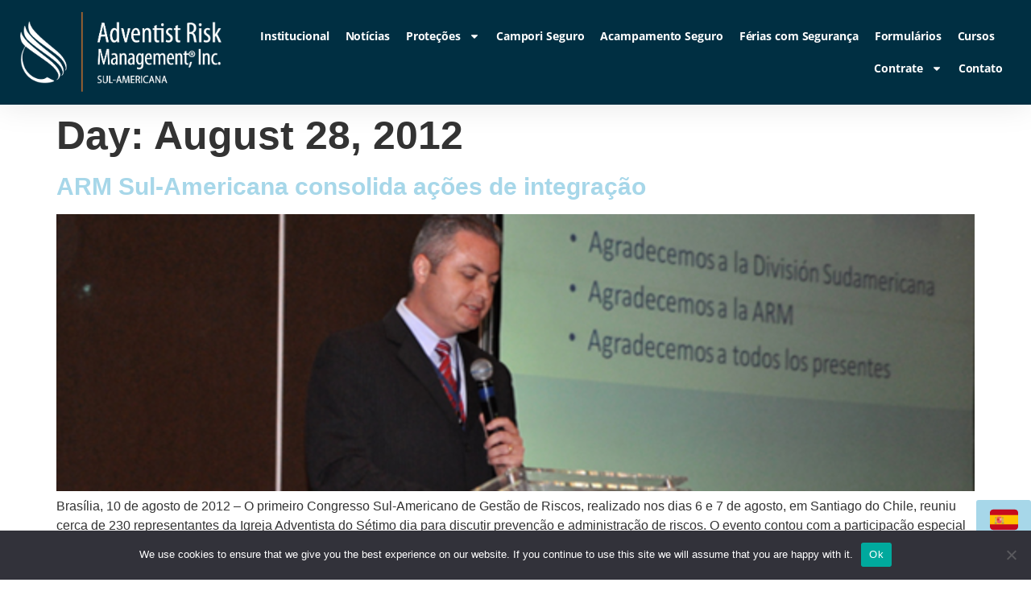

--- FILE ---
content_type: text/html; charset=UTF-8
request_url: https://armsa.com/2012/08/28/
body_size: 21243
content:
<!doctype html>
<html dir="ltr" lang="en" prefix="og: https://ogp.me/ns#">
<head>
	<meta charset="UTF-8">
	<meta name="viewport" content="width=device-width, initial-scale=1">
	<link rel="profile" href="https://gmpg.org/xfn/11">
		<style>img:is([sizes="auto" i], [sizes^="auto," i]) { contain-intrinsic-size: 3000px 1500px }</style>
	
		<!-- All in One SEO 4.8.8 - aioseo.com -->
	<meta name="robots" content="max-image-preview:large" />
	<link rel="canonical" href="https://armsa.com/2012/08/28/" />
	<meta name="generator" content="All in One SEO (AIOSEO) 4.8.8" />
		<script type="application/ld+json" class="aioseo-schema">
			{"@context":"https:\/\/schema.org","@graph":[{"@type":"BreadcrumbList","@id":"https:\/\/armsa.com\/2012\/08\/28\/#breadcrumblist","itemListElement":[{"@type":"ListItem","@id":"https:\/\/armsa.com#listItem","position":1,"name":"Home","item":"https:\/\/armsa.com","nextItem":{"@type":"ListItem","@id":"https:\/\/armsa.com\/2012\/#listItem","name":2012}},{"@type":"ListItem","@id":"https:\/\/armsa.com\/2012\/#listItem","position":2,"name":2012,"item":"https:\/\/armsa.com\/2012\/","nextItem":{"@type":"ListItem","@id":"https:\/\/armsa.com\/2012\/08\/#listItem","name":"08"},"previousItem":{"@type":"ListItem","@id":"https:\/\/armsa.com#listItem","name":"Home"}},{"@type":"ListItem","@id":"https:\/\/armsa.com\/2012\/08\/#listItem","position":3,"name":"08","item":"https:\/\/armsa.com\/2012\/08\/","nextItem":{"@type":"ListItem","@id":"https:\/\/armsa.com\/2012\/08\/28\/#listItem","name":"28"},"previousItem":{"@type":"ListItem","@id":"https:\/\/armsa.com\/2012\/#listItem","name":2012}},{"@type":"ListItem","@id":"https:\/\/armsa.com\/2012\/08\/28\/#listItem","position":4,"name":"28","previousItem":{"@type":"ListItem","@id":"https:\/\/armsa.com\/2012\/08\/#listItem","name":"08"}}]},{"@type":"CollectionPage","@id":"https:\/\/armsa.com\/2012\/08\/28\/#collectionpage","url":"https:\/\/armsa.com\/2012\/08\/28\/","name":"28\/08\/2012 - ARM Sul-Americana","inLanguage":"en","isPartOf":{"@id":"https:\/\/armsa.com\/#website"},"breadcrumb":{"@id":"https:\/\/armsa.com\/2012\/08\/28\/#breadcrumblist"}},{"@type":"Organization","@id":"https:\/\/armsa.com\/#organization","name":"ARM Sul-Americana","description":"O nosso minist\u00e9rio \u00e9 proteger o seu minist\u00e9rio","url":"https:\/\/armsa.com\/","logo":{"@type":"ImageObject","url":"https:\/\/armsa.com\/wp-content\/uploads\/2020\/02\/ARMLogo-SulA-horz-RGB-whiteorange-rule.png","@id":"https:\/\/armsa.com\/2012\/08\/28\/#organizationLogo","width":651,"height":258},"image":{"@id":"https:\/\/armsa.com\/2012\/08\/28\/#organizationLogo"}},{"@type":"WebSite","@id":"https:\/\/armsa.com\/#website","url":"https:\/\/armsa.com\/","name":"ARM Sul-Americana","description":"O nosso minist\u00e9rio \u00e9 proteger o seu minist\u00e9rio","inLanguage":"en","publisher":{"@id":"https:\/\/armsa.com\/#organization"}}]}
		</script>
		<!-- All in One SEO -->

<meta name="dlm-version" content="5.1.4">
	<!-- This site is optimized with the Yoast SEO plugin v26.1.1 - https://yoast.com/wordpress/plugins/seo/ -->
	<title>28/08/2012 - ARM Sul-Americana</title>
	<meta property="og:locale" content="en_US" />
	<meta property="og:type" content="website" />
	<meta property="og:title" content="28/08/2012 - ARM Sul-Americana" />
	<meta property="og:url" content="https://armsa.com/2012/08/28/" />
	<meta property="og:site_name" content="ARM Sul-Americana" />
	<meta name="twitter:card" content="summary_large_image" />
	<script type="application/ld+json" class="yoast-schema-graph">{"@context":"https://schema.org","@graph":[{"@type":"CollectionPage","@id":null,"url":"https://armsa.com/2012/08/28/","name":"28/08/2012 - ARM Sul-Americana","isPartOf":{"@id":"https://armsa.com/#website"},"primaryImageOfPage":{"@id":"https://armsa.com/2012/08/28/#primaryimage"},"image":{"@id":"https://armsa.com/2012/08/28/#primaryimage"},"thumbnailUrl":"https://armsa.com/wp-content/uploads/2012/08/JabsonConsolida.jpg","breadcrumb":{"@id":"https://armsa.com/2012/08/28/#breadcrumb"},"inLanguage":"en"},{"@type":"ImageObject","inLanguage":"en","@id":"https://armsa.com/2012/08/28/#primaryimage","url":"https://armsa.com/wp-content/uploads/2012/08/JabsonConsolida.jpg","contentUrl":"https://armsa.com/wp-content/uploads/2012/08/JabsonConsolida.jpg","width":570,"height":172},{"@type":"BreadcrumbList","@id":"https://armsa.com/2012/08/28/#breadcrumb","itemListElement":[{"@type":"ListItem","position":1,"name":"Página Inicial","item":"https://armsa.com/"},{"@type":"ListItem","position":2,"name":"Arquivos para 28/08/2012"}]},{"@type":"WebSite","@id":"https://armsa.com/#website","url":"https://armsa.com/","name":"ARM Sul-Americana","description":"O nosso minist&eacute;rio &eacute; proteger o seu minist&eacute;rio","publisher":{"@id":"https://armsa.com/#organization"},"potentialAction":[{"@type":"SearchAction","target":{"@type":"EntryPoint","urlTemplate":"https://armsa.com/?s={search_term_string}"},"query-input":{"@type":"PropertyValueSpecification","valueRequired":true,"valueName":"search_term_string"}}],"inLanguage":"en"},{"@type":"Organization","@id":"https://armsa.com/#organization","name":"ARM Sul-Americana","url":"https://armsa.com/","logo":{"@type":"ImageObject","inLanguage":"en","@id":"https://armsa.com/#/schema/logo/image/","url":"https://armsa.com/wp-content/uploads/2020/02/ARMLogo-SulA-horz-RGB-whiteorange-rule.png","contentUrl":"https://armsa.com/wp-content/uploads/2020/02/ARMLogo-SulA-horz-RGB-whiteorange-rule.png","width":651,"height":258,"caption":"ARM Sul-Americana"},"image":{"@id":"https://armsa.com/#/schema/logo/image/"}}]}</script>
	<!-- / Yoast SEO plugin. -->


<link rel='dns-prefetch' href='//www.googletagmanager.com' />
<link rel="alternate" type="application/rss+xml" title="ARM Sul-Americana &raquo; Feed" href="https://armsa.com/feed/" />
<link rel="alternate" type="application/rss+xml" title="ARM Sul-Americana &raquo; Comments Feed" href="https://armsa.com/comments/feed/" />
		<!-- This site uses the Google Analytics by MonsterInsights plugin v9.9.0 - Using Analytics tracking - https://www.monsterinsights.com/ -->
							<script src="//www.googletagmanager.com/gtag/js?id=G-NQ0XPJJQ8Y"  data-cfasync="false" data-wpfc-render="false" async></script>
			<script data-cfasync="false" data-wpfc-render="false">
				var mi_version = '9.9.0';
				var mi_track_user = true;
				var mi_no_track_reason = '';
								var MonsterInsightsDefaultLocations = {"page_location":"https:\/\/armsa.com\/2012\/08\/28\/"};
								if ( typeof MonsterInsightsPrivacyGuardFilter === 'function' ) {
					var MonsterInsightsLocations = (typeof MonsterInsightsExcludeQuery === 'object') ? MonsterInsightsPrivacyGuardFilter( MonsterInsightsExcludeQuery ) : MonsterInsightsPrivacyGuardFilter( MonsterInsightsDefaultLocations );
				} else {
					var MonsterInsightsLocations = (typeof MonsterInsightsExcludeQuery === 'object') ? MonsterInsightsExcludeQuery : MonsterInsightsDefaultLocations;
				}

								var disableStrs = [
										'ga-disable-G-NQ0XPJJQ8Y',
									];

				/* Function to detect opted out users */
				function __gtagTrackerIsOptedOut() {
					for (var index = 0; index < disableStrs.length; index++) {
						if (document.cookie.indexOf(disableStrs[index] + '=true') > -1) {
							return true;
						}
					}

					return false;
				}

				/* Disable tracking if the opt-out cookie exists. */
				if (__gtagTrackerIsOptedOut()) {
					for (var index = 0; index < disableStrs.length; index++) {
						window[disableStrs[index]] = true;
					}
				}

				/* Opt-out function */
				function __gtagTrackerOptout() {
					for (var index = 0; index < disableStrs.length; index++) {
						document.cookie = disableStrs[index] + '=true; expires=Thu, 31 Dec 2099 23:59:59 UTC; path=/';
						window[disableStrs[index]] = true;
					}
				}

				if ('undefined' === typeof gaOptout) {
					function gaOptout() {
						__gtagTrackerOptout();
					}
				}
								window.dataLayer = window.dataLayer || [];

				window.MonsterInsightsDualTracker = {
					helpers: {},
					trackers: {},
				};
				if (mi_track_user) {
					function __gtagDataLayer() {
						dataLayer.push(arguments);
					}

					function __gtagTracker(type, name, parameters) {
						if (!parameters) {
							parameters = {};
						}

						if (parameters.send_to) {
							__gtagDataLayer.apply(null, arguments);
							return;
						}

						if (type === 'event') {
														parameters.send_to = monsterinsights_frontend.v4_id;
							var hookName = name;
							if (typeof parameters['event_category'] !== 'undefined') {
								hookName = parameters['event_category'] + ':' + name;
							}

							if (typeof MonsterInsightsDualTracker.trackers[hookName] !== 'undefined') {
								MonsterInsightsDualTracker.trackers[hookName](parameters);
							} else {
								__gtagDataLayer('event', name, parameters);
							}
							
						} else {
							__gtagDataLayer.apply(null, arguments);
						}
					}

					__gtagTracker('js', new Date());
					__gtagTracker('set', {
						'developer_id.dZGIzZG': true,
											});
					if ( MonsterInsightsLocations.page_location ) {
						__gtagTracker('set', MonsterInsightsLocations);
					}
										__gtagTracker('config', 'G-NQ0XPJJQ8Y', {"forceSSL":"true","link_attribution":"true"} );
										window.gtag = __gtagTracker;										(function () {
						/* https://developers.google.com/analytics/devguides/collection/analyticsjs/ */
						/* ga and __gaTracker compatibility shim. */
						var noopfn = function () {
							return null;
						};
						var newtracker = function () {
							return new Tracker();
						};
						var Tracker = function () {
							return null;
						};
						var p = Tracker.prototype;
						p.get = noopfn;
						p.set = noopfn;
						p.send = function () {
							var args = Array.prototype.slice.call(arguments);
							args.unshift('send');
							__gaTracker.apply(null, args);
						};
						var __gaTracker = function () {
							var len = arguments.length;
							if (len === 0) {
								return;
							}
							var f = arguments[len - 1];
							if (typeof f !== 'object' || f === null || typeof f.hitCallback !== 'function') {
								if ('send' === arguments[0]) {
									var hitConverted, hitObject = false, action;
									if ('event' === arguments[1]) {
										if ('undefined' !== typeof arguments[3]) {
											hitObject = {
												'eventAction': arguments[3],
												'eventCategory': arguments[2],
												'eventLabel': arguments[4],
												'value': arguments[5] ? arguments[5] : 1,
											}
										}
									}
									if ('pageview' === arguments[1]) {
										if ('undefined' !== typeof arguments[2]) {
											hitObject = {
												'eventAction': 'page_view',
												'page_path': arguments[2],
											}
										}
									}
									if (typeof arguments[2] === 'object') {
										hitObject = arguments[2];
									}
									if (typeof arguments[5] === 'object') {
										Object.assign(hitObject, arguments[5]);
									}
									if ('undefined' !== typeof arguments[1].hitType) {
										hitObject = arguments[1];
										if ('pageview' === hitObject.hitType) {
											hitObject.eventAction = 'page_view';
										}
									}
									if (hitObject) {
										action = 'timing' === arguments[1].hitType ? 'timing_complete' : hitObject.eventAction;
										hitConverted = mapArgs(hitObject);
										__gtagTracker('event', action, hitConverted);
									}
								}
								return;
							}

							function mapArgs(args) {
								var arg, hit = {};
								var gaMap = {
									'eventCategory': 'event_category',
									'eventAction': 'event_action',
									'eventLabel': 'event_label',
									'eventValue': 'event_value',
									'nonInteraction': 'non_interaction',
									'timingCategory': 'event_category',
									'timingVar': 'name',
									'timingValue': 'value',
									'timingLabel': 'event_label',
									'page': 'page_path',
									'location': 'page_location',
									'title': 'page_title',
									'referrer' : 'page_referrer',
								};
								for (arg in args) {
																		if (!(!args.hasOwnProperty(arg) || !gaMap.hasOwnProperty(arg))) {
										hit[gaMap[arg]] = args[arg];
									} else {
										hit[arg] = args[arg];
									}
								}
								return hit;
							}

							try {
								f.hitCallback();
							} catch (ex) {
							}
						};
						__gaTracker.create = newtracker;
						__gaTracker.getByName = newtracker;
						__gaTracker.getAll = function () {
							return [];
						};
						__gaTracker.remove = noopfn;
						__gaTracker.loaded = true;
						window['__gaTracker'] = __gaTracker;
					})();
									} else {
										console.log("");
					(function () {
						function __gtagTracker() {
							return null;
						}

						window['__gtagTracker'] = __gtagTracker;
						window['gtag'] = __gtagTracker;
					})();
									}
			</script>
			
							<!-- / Google Analytics by MonsterInsights -->
		<script>
window._wpemojiSettings = {"baseUrl":"https:\/\/s.w.org\/images\/core\/emoji\/16.0.1\/72x72\/","ext":".png","svgUrl":"https:\/\/s.w.org\/images\/core\/emoji\/16.0.1\/svg\/","svgExt":".svg","source":{"concatemoji":"https:\/\/armsa.com\/wp-includes\/js\/wp-emoji-release.min.js?ver=6.8.3"}};
/*! This file is auto-generated */
!function(s,n){var o,i,e;function c(e){try{var t={supportTests:e,timestamp:(new Date).valueOf()};sessionStorage.setItem(o,JSON.stringify(t))}catch(e){}}function p(e,t,n){e.clearRect(0,0,e.canvas.width,e.canvas.height),e.fillText(t,0,0);var t=new Uint32Array(e.getImageData(0,0,e.canvas.width,e.canvas.height).data),a=(e.clearRect(0,0,e.canvas.width,e.canvas.height),e.fillText(n,0,0),new Uint32Array(e.getImageData(0,0,e.canvas.width,e.canvas.height).data));return t.every(function(e,t){return e===a[t]})}function u(e,t){e.clearRect(0,0,e.canvas.width,e.canvas.height),e.fillText(t,0,0);for(var n=e.getImageData(16,16,1,1),a=0;a<n.data.length;a++)if(0!==n.data[a])return!1;return!0}function f(e,t,n,a){switch(t){case"flag":return n(e,"\ud83c\udff3\ufe0f\u200d\u26a7\ufe0f","\ud83c\udff3\ufe0f\u200b\u26a7\ufe0f")?!1:!n(e,"\ud83c\udde8\ud83c\uddf6","\ud83c\udde8\u200b\ud83c\uddf6")&&!n(e,"\ud83c\udff4\udb40\udc67\udb40\udc62\udb40\udc65\udb40\udc6e\udb40\udc67\udb40\udc7f","\ud83c\udff4\u200b\udb40\udc67\u200b\udb40\udc62\u200b\udb40\udc65\u200b\udb40\udc6e\u200b\udb40\udc67\u200b\udb40\udc7f");case"emoji":return!a(e,"\ud83e\udedf")}return!1}function g(e,t,n,a){var r="undefined"!=typeof WorkerGlobalScope&&self instanceof WorkerGlobalScope?new OffscreenCanvas(300,150):s.createElement("canvas"),o=r.getContext("2d",{willReadFrequently:!0}),i=(o.textBaseline="top",o.font="600 32px Arial",{});return e.forEach(function(e){i[e]=t(o,e,n,a)}),i}function t(e){var t=s.createElement("script");t.src=e,t.defer=!0,s.head.appendChild(t)}"undefined"!=typeof Promise&&(o="wpEmojiSettingsSupports",i=["flag","emoji"],n.supports={everything:!0,everythingExceptFlag:!0},e=new Promise(function(e){s.addEventListener("DOMContentLoaded",e,{once:!0})}),new Promise(function(t){var n=function(){try{var e=JSON.parse(sessionStorage.getItem(o));if("object"==typeof e&&"number"==typeof e.timestamp&&(new Date).valueOf()<e.timestamp+604800&&"object"==typeof e.supportTests)return e.supportTests}catch(e){}return null}();if(!n){if("undefined"!=typeof Worker&&"undefined"!=typeof OffscreenCanvas&&"undefined"!=typeof URL&&URL.createObjectURL&&"undefined"!=typeof Blob)try{var e="postMessage("+g.toString()+"("+[JSON.stringify(i),f.toString(),p.toString(),u.toString()].join(",")+"));",a=new Blob([e],{type:"text/javascript"}),r=new Worker(URL.createObjectURL(a),{name:"wpTestEmojiSupports"});return void(r.onmessage=function(e){c(n=e.data),r.terminate(),t(n)})}catch(e){}c(n=g(i,f,p,u))}t(n)}).then(function(e){for(var t in e)n.supports[t]=e[t],n.supports.everything=n.supports.everything&&n.supports[t],"flag"!==t&&(n.supports.everythingExceptFlag=n.supports.everythingExceptFlag&&n.supports[t]);n.supports.everythingExceptFlag=n.supports.everythingExceptFlag&&!n.supports.flag,n.DOMReady=!1,n.readyCallback=function(){n.DOMReady=!0}}).then(function(){return e}).then(function(){var e;n.supports.everything||(n.readyCallback(),(e=n.source||{}).concatemoji?t(e.concatemoji):e.wpemoji&&e.twemoji&&(t(e.twemoji),t(e.wpemoji)))}))}((window,document),window._wpemojiSettings);
</script>
<style id='wp-emoji-styles-inline-css'>

	img.wp-smiley, img.emoji {
		display: inline !important;
		border: none !important;
		box-shadow: none !important;
		height: 1em !important;
		width: 1em !important;
		margin: 0 0.07em !important;
		vertical-align: -0.1em !important;
		background: none !important;
		padding: 0 !important;
	}
</style>
<link rel='stylesheet' id='wp-block-library-css' href='https://armsa.com/wp-includes/css/dist/block-library/style.min.css?ver=6.8.3' media='all' />
<link rel='stylesheet' id='me-spr-block-styles-css' href='https://armsa.com/wp-content/plugins/simple-post-redirect//css/block-styles.min.css?ver=6.8.3' media='all' />
<style id='global-styles-inline-css'>
:root{--wp--preset--aspect-ratio--square: 1;--wp--preset--aspect-ratio--4-3: 4/3;--wp--preset--aspect-ratio--3-4: 3/4;--wp--preset--aspect-ratio--3-2: 3/2;--wp--preset--aspect-ratio--2-3: 2/3;--wp--preset--aspect-ratio--16-9: 16/9;--wp--preset--aspect-ratio--9-16: 9/16;--wp--preset--color--black: #000000;--wp--preset--color--cyan-bluish-gray: #abb8c3;--wp--preset--color--white: #ffffff;--wp--preset--color--pale-pink: #f78da7;--wp--preset--color--vivid-red: #cf2e2e;--wp--preset--color--luminous-vivid-orange: #ff6900;--wp--preset--color--luminous-vivid-amber: #fcb900;--wp--preset--color--light-green-cyan: #7bdcb5;--wp--preset--color--vivid-green-cyan: #00d084;--wp--preset--color--pale-cyan-blue: #8ed1fc;--wp--preset--color--vivid-cyan-blue: #0693e3;--wp--preset--color--vivid-purple: #9b51e0;--wp--preset--gradient--vivid-cyan-blue-to-vivid-purple: linear-gradient(135deg,rgba(6,147,227,1) 0%,rgb(155,81,224) 100%);--wp--preset--gradient--light-green-cyan-to-vivid-green-cyan: linear-gradient(135deg,rgb(122,220,180) 0%,rgb(0,208,130) 100%);--wp--preset--gradient--luminous-vivid-amber-to-luminous-vivid-orange: linear-gradient(135deg,rgba(252,185,0,1) 0%,rgba(255,105,0,1) 100%);--wp--preset--gradient--luminous-vivid-orange-to-vivid-red: linear-gradient(135deg,rgba(255,105,0,1) 0%,rgb(207,46,46) 100%);--wp--preset--gradient--very-light-gray-to-cyan-bluish-gray: linear-gradient(135deg,rgb(238,238,238) 0%,rgb(169,184,195) 100%);--wp--preset--gradient--cool-to-warm-spectrum: linear-gradient(135deg,rgb(74,234,220) 0%,rgb(151,120,209) 20%,rgb(207,42,186) 40%,rgb(238,44,130) 60%,rgb(251,105,98) 80%,rgb(254,248,76) 100%);--wp--preset--gradient--blush-light-purple: linear-gradient(135deg,rgb(255,206,236) 0%,rgb(152,150,240) 100%);--wp--preset--gradient--blush-bordeaux: linear-gradient(135deg,rgb(254,205,165) 0%,rgb(254,45,45) 50%,rgb(107,0,62) 100%);--wp--preset--gradient--luminous-dusk: linear-gradient(135deg,rgb(255,203,112) 0%,rgb(199,81,192) 50%,rgb(65,88,208) 100%);--wp--preset--gradient--pale-ocean: linear-gradient(135deg,rgb(255,245,203) 0%,rgb(182,227,212) 50%,rgb(51,167,181) 100%);--wp--preset--gradient--electric-grass: linear-gradient(135deg,rgb(202,248,128) 0%,rgb(113,206,126) 100%);--wp--preset--gradient--midnight: linear-gradient(135deg,rgb(2,3,129) 0%,rgb(40,116,252) 100%);--wp--preset--font-size--small: 13px;--wp--preset--font-size--medium: 20px;--wp--preset--font-size--large: 36px;--wp--preset--font-size--x-large: 42px;--wp--preset--spacing--20: 0.44rem;--wp--preset--spacing--30: 0.67rem;--wp--preset--spacing--40: 1rem;--wp--preset--spacing--50: 1.5rem;--wp--preset--spacing--60: 2.25rem;--wp--preset--spacing--70: 3.38rem;--wp--preset--spacing--80: 5.06rem;--wp--preset--shadow--natural: 6px 6px 9px rgba(0, 0, 0, 0.2);--wp--preset--shadow--deep: 12px 12px 50px rgba(0, 0, 0, 0.4);--wp--preset--shadow--sharp: 6px 6px 0px rgba(0, 0, 0, 0.2);--wp--preset--shadow--outlined: 6px 6px 0px -3px rgba(255, 255, 255, 1), 6px 6px rgba(0, 0, 0, 1);--wp--preset--shadow--crisp: 6px 6px 0px rgba(0, 0, 0, 1);}:root { --wp--style--global--content-size: 800px;--wp--style--global--wide-size: 1200px; }:where(body) { margin: 0; }.wp-site-blocks > .alignleft { float: left; margin-right: 2em; }.wp-site-blocks > .alignright { float: right; margin-left: 2em; }.wp-site-blocks > .aligncenter { justify-content: center; margin-left: auto; margin-right: auto; }:where(.wp-site-blocks) > * { margin-block-start: 24px; margin-block-end: 0; }:where(.wp-site-blocks) > :first-child { margin-block-start: 0; }:where(.wp-site-blocks) > :last-child { margin-block-end: 0; }:root { --wp--style--block-gap: 24px; }:root :where(.is-layout-flow) > :first-child{margin-block-start: 0;}:root :where(.is-layout-flow) > :last-child{margin-block-end: 0;}:root :where(.is-layout-flow) > *{margin-block-start: 24px;margin-block-end: 0;}:root :where(.is-layout-constrained) > :first-child{margin-block-start: 0;}:root :where(.is-layout-constrained) > :last-child{margin-block-end: 0;}:root :where(.is-layout-constrained) > *{margin-block-start: 24px;margin-block-end: 0;}:root :where(.is-layout-flex){gap: 24px;}:root :where(.is-layout-grid){gap: 24px;}.is-layout-flow > .alignleft{float: left;margin-inline-start: 0;margin-inline-end: 2em;}.is-layout-flow > .alignright{float: right;margin-inline-start: 2em;margin-inline-end: 0;}.is-layout-flow > .aligncenter{margin-left: auto !important;margin-right: auto !important;}.is-layout-constrained > .alignleft{float: left;margin-inline-start: 0;margin-inline-end: 2em;}.is-layout-constrained > .alignright{float: right;margin-inline-start: 2em;margin-inline-end: 0;}.is-layout-constrained > .aligncenter{margin-left: auto !important;margin-right: auto !important;}.is-layout-constrained > :where(:not(.alignleft):not(.alignright):not(.alignfull)){max-width: var(--wp--style--global--content-size);margin-left: auto !important;margin-right: auto !important;}.is-layout-constrained > .alignwide{max-width: var(--wp--style--global--wide-size);}body .is-layout-flex{display: flex;}.is-layout-flex{flex-wrap: wrap;align-items: center;}.is-layout-flex > :is(*, div){margin: 0;}body .is-layout-grid{display: grid;}.is-layout-grid > :is(*, div){margin: 0;}body{padding-top: 0px;padding-right: 0px;padding-bottom: 0px;padding-left: 0px;}a:where(:not(.wp-element-button)){text-decoration: underline;}:root :where(.wp-element-button, .wp-block-button__link){background-color: #32373c;border-width: 0;color: #fff;font-family: inherit;font-size: inherit;line-height: inherit;padding: calc(0.667em + 2px) calc(1.333em + 2px);text-decoration: none;}.has-black-color{color: var(--wp--preset--color--black) !important;}.has-cyan-bluish-gray-color{color: var(--wp--preset--color--cyan-bluish-gray) !important;}.has-white-color{color: var(--wp--preset--color--white) !important;}.has-pale-pink-color{color: var(--wp--preset--color--pale-pink) !important;}.has-vivid-red-color{color: var(--wp--preset--color--vivid-red) !important;}.has-luminous-vivid-orange-color{color: var(--wp--preset--color--luminous-vivid-orange) !important;}.has-luminous-vivid-amber-color{color: var(--wp--preset--color--luminous-vivid-amber) !important;}.has-light-green-cyan-color{color: var(--wp--preset--color--light-green-cyan) !important;}.has-vivid-green-cyan-color{color: var(--wp--preset--color--vivid-green-cyan) !important;}.has-pale-cyan-blue-color{color: var(--wp--preset--color--pale-cyan-blue) !important;}.has-vivid-cyan-blue-color{color: var(--wp--preset--color--vivid-cyan-blue) !important;}.has-vivid-purple-color{color: var(--wp--preset--color--vivid-purple) !important;}.has-black-background-color{background-color: var(--wp--preset--color--black) !important;}.has-cyan-bluish-gray-background-color{background-color: var(--wp--preset--color--cyan-bluish-gray) !important;}.has-white-background-color{background-color: var(--wp--preset--color--white) !important;}.has-pale-pink-background-color{background-color: var(--wp--preset--color--pale-pink) !important;}.has-vivid-red-background-color{background-color: var(--wp--preset--color--vivid-red) !important;}.has-luminous-vivid-orange-background-color{background-color: var(--wp--preset--color--luminous-vivid-orange) !important;}.has-luminous-vivid-amber-background-color{background-color: var(--wp--preset--color--luminous-vivid-amber) !important;}.has-light-green-cyan-background-color{background-color: var(--wp--preset--color--light-green-cyan) !important;}.has-vivid-green-cyan-background-color{background-color: var(--wp--preset--color--vivid-green-cyan) !important;}.has-pale-cyan-blue-background-color{background-color: var(--wp--preset--color--pale-cyan-blue) !important;}.has-vivid-cyan-blue-background-color{background-color: var(--wp--preset--color--vivid-cyan-blue) !important;}.has-vivid-purple-background-color{background-color: var(--wp--preset--color--vivid-purple) !important;}.has-black-border-color{border-color: var(--wp--preset--color--black) !important;}.has-cyan-bluish-gray-border-color{border-color: var(--wp--preset--color--cyan-bluish-gray) !important;}.has-white-border-color{border-color: var(--wp--preset--color--white) !important;}.has-pale-pink-border-color{border-color: var(--wp--preset--color--pale-pink) !important;}.has-vivid-red-border-color{border-color: var(--wp--preset--color--vivid-red) !important;}.has-luminous-vivid-orange-border-color{border-color: var(--wp--preset--color--luminous-vivid-orange) !important;}.has-luminous-vivid-amber-border-color{border-color: var(--wp--preset--color--luminous-vivid-amber) !important;}.has-light-green-cyan-border-color{border-color: var(--wp--preset--color--light-green-cyan) !important;}.has-vivid-green-cyan-border-color{border-color: var(--wp--preset--color--vivid-green-cyan) !important;}.has-pale-cyan-blue-border-color{border-color: var(--wp--preset--color--pale-cyan-blue) !important;}.has-vivid-cyan-blue-border-color{border-color: var(--wp--preset--color--vivid-cyan-blue) !important;}.has-vivid-purple-border-color{border-color: var(--wp--preset--color--vivid-purple) !important;}.has-vivid-cyan-blue-to-vivid-purple-gradient-background{background: var(--wp--preset--gradient--vivid-cyan-blue-to-vivid-purple) !important;}.has-light-green-cyan-to-vivid-green-cyan-gradient-background{background: var(--wp--preset--gradient--light-green-cyan-to-vivid-green-cyan) !important;}.has-luminous-vivid-amber-to-luminous-vivid-orange-gradient-background{background: var(--wp--preset--gradient--luminous-vivid-amber-to-luminous-vivid-orange) !important;}.has-luminous-vivid-orange-to-vivid-red-gradient-background{background: var(--wp--preset--gradient--luminous-vivid-orange-to-vivid-red) !important;}.has-very-light-gray-to-cyan-bluish-gray-gradient-background{background: var(--wp--preset--gradient--very-light-gray-to-cyan-bluish-gray) !important;}.has-cool-to-warm-spectrum-gradient-background{background: var(--wp--preset--gradient--cool-to-warm-spectrum) !important;}.has-blush-light-purple-gradient-background{background: var(--wp--preset--gradient--blush-light-purple) !important;}.has-blush-bordeaux-gradient-background{background: var(--wp--preset--gradient--blush-bordeaux) !important;}.has-luminous-dusk-gradient-background{background: var(--wp--preset--gradient--luminous-dusk) !important;}.has-pale-ocean-gradient-background{background: var(--wp--preset--gradient--pale-ocean) !important;}.has-electric-grass-gradient-background{background: var(--wp--preset--gradient--electric-grass) !important;}.has-midnight-gradient-background{background: var(--wp--preset--gradient--midnight) !important;}.has-small-font-size{font-size: var(--wp--preset--font-size--small) !important;}.has-medium-font-size{font-size: var(--wp--preset--font-size--medium) !important;}.has-large-font-size{font-size: var(--wp--preset--font-size--large) !important;}.has-x-large-font-size{font-size: var(--wp--preset--font-size--x-large) !important;}
:root :where(.wp-block-pullquote){font-size: 1.5em;line-height: 1.6;}
</style>
<link rel='stylesheet' id='cookie-notice-front-css' href='https://armsa.com/wp-content/plugins/cookie-notice/css/front.min.css?ver=2.5.7' media='all' />
<link rel='stylesheet' id='hello-elementor-css' href='https://armsa.com/wp-content/themes/hello-elementor/assets/css/reset.css?ver=3.4.4' media='all' />
<link rel='stylesheet' id='hello-elementor-theme-style-css' href='https://armsa.com/wp-content/themes/hello-elementor/assets/css/theme.css?ver=3.4.4' media='all' />
<link rel='stylesheet' id='hello-elementor-header-footer-css' href='https://armsa.com/wp-content/themes/hello-elementor/assets/css/header-footer.css?ver=3.4.4' media='all' />
<link rel='stylesheet' id='elementor-frontend-css' href='https://armsa.com/wp-content/plugins/elementor/assets/css/frontend.min.css?ver=3.32.4' media='all' />
<style id='elementor-frontend-inline-css'>
.elementor-kit-53517{--e-global-color-primary:#004E6F;--e-global-color-secondary:#002F42;--e-global-color-text:#000000;--e-global-color-accent:#A7D7E9;--e-global-color-bef708d:#A7D7E9;--e-global-color-eafdc2b:#2A7C97;--e-global-color-18fc17a:#A4FF00;--e-global-color-4fb657f3:#1F5C5C;--e-global-color-1332c800:#76B82A;--e-global-color-77d7c298:#911821;--e-global-color-4348b02:#7552DC;--e-global-color-22c859a:#FBBA00;--e-global-color-186af7c:#F0F0F0;--e-global-color-2f96fd9:#FFFFFF;--e-global-typography-primary-font-family:"Open Sans";--e-global-typography-primary-font-size:50px;--e-global-typography-primary-font-weight:bold;--e-global-typography-secondary-font-family:"Open Sans";--e-global-typography-secondary-font-size:30px;--e-global-typography-secondary-font-weight:bold;--e-global-typography-text-font-family:"Open Sans";--e-global-typography-text-font-size:16px;--e-global-typography-text-font-weight:normal;--e-global-typography-accent-font-family:"Open Sans";--e-global-typography-accent-font-size:12px;--e-global-typography-accent-font-weight:bold;font-family:"Arial", Sans-serif;}.elementor-kit-53517 button,.elementor-kit-53517 input[type="button"],.elementor-kit-53517 input[type="submit"],.elementor-kit-53517 .elementor-button{background-color:var( --e-global-color-accent );color:var( --e-global-color-77d7c298 );}.elementor-kit-53517 button:hover,.elementor-kit-53517 button:focus,.elementor-kit-53517 input[type="button"]:hover,.elementor-kit-53517 input[type="button"]:focus,.elementor-kit-53517 input[type="submit"]:hover,.elementor-kit-53517 input[type="submit"]:focus,.elementor-kit-53517 .elementor-button:hover,.elementor-kit-53517 .elementor-button:focus{background-color:var( --e-global-color-primary );color:var( --e-global-color-77d7c298 );}.elementor-kit-53517 e-page-transition{background-color:#FFBC7D;}.elementor-kit-53517 a{color:var( --e-global-color-accent );}.elementor-kit-53517 a:hover{color:var( --e-global-color-22c859a );}.elementor-kit-53517 h1{font-size:50px;font-weight:bold;}.elementor-kit-53517 h2{font-size:30px;font-weight:bold;}.elementor-kit-53517 h3{font-size:25px;}.elementor-kit-53517 h4{font-size:20px;}.elementor-kit-53517 h5{font-size:15px;}.elementor-kit-53517 h6{font-size:12px;}.elementor-section.elementor-section-boxed > .elementor-container{max-width:1140px;}.e-con{--container-max-width:1140px;--container-default-padding-top:0px;--container-default-padding-right:0px;--container-default-padding-bottom:0px;--container-default-padding-left:0px;}.elementor-widget:not(:last-child){margin-block-end:10px;}.elementor-element{--widgets-spacing:10px 10px;--widgets-spacing-row:10px;--widgets-spacing-column:10px;}.site-header .site-branding{flex-direction:column;align-items:stretch;}.site-header{padding-inline-end:0px;padding-inline-start:0px;}.site-footer .site-branding{flex-direction:column;align-items:stretch;}@media(max-width:1024px){.elementor-kit-53517{--e-global-typography-primary-font-size:55px;--e-global-typography-secondary-font-size:25px;--e-global-typography-text-font-size:15px;--e-global-typography-accent-font-size:15px;}.elementor-kit-53517 h1{font-size:55px;}.elementor-kit-53517 h2{font-size:25px;}.elementor-section.elementor-section-boxed > .elementor-container{max-width:1024px;}.e-con{--container-max-width:1024px;}}@media(max-width:767px){.elementor-kit-53517{--e-global-typography-primary-font-size:30px;}.elementor-section.elementor-section-boxed > .elementor-container{max-width:767px;}.e-con{--container-max-width:767px;}}
.elementor-widget-container > .uael-party-propz-wrap i{color:var( --e-global-color-primary );}.elementor-widget-container > .uael-party-propz-wrap svg{fill:var( --e-global-color-primary );}.elementor-52163 .elementor-element.elementor-element-6075c02{--display:flex;--flex-direction:row;--container-widget-width:calc( ( 1 - var( --container-widget-flex-grow ) ) * 100% );--container-widget-height:100%;--container-widget-flex-grow:1;--container-widget-align-self:stretch;--flex-wrap-mobile:wrap;--align-items:stretch;--gap:10px 10px;--row-gap:10px;--column-gap:10px;--overlay-opacity:0.4;box-shadow:0px 0px 38px 0px rgba(0,0,0,0.1);--margin-top:0px;--margin-bottom:0px;--margin-left:0px;--margin-right:0px;--padding-top:15px;--padding-bottom:15px;--padding-left:25px;--padding-right:25px;--z-index:20;}.elementor-52163 .elementor-element.elementor-element-6075c02:not(.elementor-motion-effects-element-type-background), .elementor-52163 .elementor-element.elementor-element-6075c02 > .elementor-motion-effects-container > .elementor-motion-effects-layer{background-color:var( --e-global-color-secondary );}.elementor-52163 .elementor-element.elementor-element-6075c02::before, .elementor-52163 .elementor-element.elementor-element-6075c02 > .elementor-background-video-container::before, .elementor-52163 .elementor-element.elementor-element-6075c02 > .e-con-inner > .elementor-background-video-container::before, .elementor-52163 .elementor-element.elementor-element-6075c02 > .elementor-background-slideshow::before, .elementor-52163 .elementor-element.elementor-element-6075c02 > .e-con-inner > .elementor-background-slideshow::before, .elementor-52163 .elementor-element.elementor-element-6075c02 > .elementor-motion-effects-container > .elementor-motion-effects-layer::before{--background-overlay:'';}.elementor-52163 .elementor-element.elementor-element-d16f6f9{--display:flex;--gap:20px 20px;--row-gap:20px;--column-gap:20px;--margin-top:0px;--margin-bottom:0px;--margin-left:0px;--margin-right:0px;--padding-top:0px;--padding-bottom:0px;--padding-left:0px;--padding-right:0px;}.elementor-widget-theme-site-logo .uael-party-propz-widget-wrap i{color:var( --e-global-color-primary );}.elementor-widget-theme-site-logo .uael-party-propz-widget-wrap svg{fill:var( --e-global-color-primary );}.elementor-widget-theme-site-logo .widget-image-caption{color:var( --e-global-color-text );font-family:var( --e-global-typography-text-font-family ), Sans-serif;font-size:var( --e-global-typography-text-font-size );font-weight:var( --e-global-typography-text-font-weight );}.elementor-52163 .elementor-element.elementor-element-2036dd2 > .elementor-widget-container{padding:0px 0px 0px 0px;}.elementor-52163 .elementor-element.elementor-element-2036dd2{text-align:left;}.elementor-52163 .elementor-element.elementor-element-2036dd2 img{width:250px;max-width:250px;}.elementor-52163 .elementor-element.elementor-element-40a03f6{--display:flex;--justify-content:center;--margin-top:0px;--margin-bottom:0px;--margin-left:0px;--margin-right:0px;--padding-top:0px;--padding-bottom:0px;--padding-left:0px;--padding-right:0px;}.elementor-widget-nav-menu .uael-party-propz-widget-wrap i{color:var( --e-global-color-primary );}.elementor-widget-nav-menu .uael-party-propz-widget-wrap svg{fill:var( --e-global-color-primary );}.elementor-widget-nav-menu .elementor-nav-menu .elementor-item{font-family:var( --e-global-typography-primary-font-family ), Sans-serif;font-size:var( --e-global-typography-primary-font-size );font-weight:var( --e-global-typography-primary-font-weight );}.elementor-widget-nav-menu .elementor-nav-menu--main .elementor-item{color:var( --e-global-color-text );fill:var( --e-global-color-text );}.elementor-widget-nav-menu .elementor-nav-menu--main .elementor-item:hover,
					.elementor-widget-nav-menu .elementor-nav-menu--main .elementor-item.elementor-item-active,
					.elementor-widget-nav-menu .elementor-nav-menu--main .elementor-item.highlighted,
					.elementor-widget-nav-menu .elementor-nav-menu--main .elementor-item:focus{color:var( --e-global-color-accent );fill:var( --e-global-color-accent );}.elementor-widget-nav-menu .elementor-nav-menu--main:not(.e--pointer-framed) .elementor-item:before,
					.elementor-widget-nav-menu .elementor-nav-menu--main:not(.e--pointer-framed) .elementor-item:after{background-color:var( --e-global-color-accent );}.elementor-widget-nav-menu .e--pointer-framed .elementor-item:before,
					.elementor-widget-nav-menu .e--pointer-framed .elementor-item:after{border-color:var( --e-global-color-accent );}.elementor-widget-nav-menu{--e-nav-menu-divider-color:var( --e-global-color-text );}.elementor-widget-nav-menu .elementor-nav-menu--dropdown .elementor-item, .elementor-widget-nav-menu .elementor-nav-menu--dropdown  .elementor-sub-item{font-family:var( --e-global-typography-accent-font-family ), Sans-serif;font-size:var( --e-global-typography-accent-font-size );font-weight:var( --e-global-typography-accent-font-weight );}.elementor-52163 .elementor-element.elementor-element-6f488c1 > .elementor-widget-container{padding:10px 10px 10px 10px;}.elementor-52163 .elementor-element.elementor-element-6f488c1 .elementor-menu-toggle{margin-left:auto;background-color:rgba(0,0,0,0);}.elementor-52163 .elementor-element.elementor-element-6f488c1 .elementor-nav-menu .elementor-item{font-size:14px;letter-spacing:-0.1px;}.elementor-52163 .elementor-element.elementor-element-6f488c1 .elementor-nav-menu--main .elementor-item{color:#ffffff;fill:#ffffff;padding-left:0px;padding-right:0px;padding-top:10px;padding-bottom:10px;}.elementor-52163 .elementor-element.elementor-element-6f488c1 .elementor-nav-menu--main .elementor-item.elementor-item-active{color:var( --e-global-color-accent );}.elementor-52163 .elementor-element.elementor-element-6f488c1{--e-nav-menu-horizontal-menu-item-margin:calc( 20px / 2 );}.elementor-52163 .elementor-element.elementor-element-6f488c1 .elementor-nav-menu--main:not(.elementor-nav-menu--layout-horizontal) .elementor-nav-menu > li:not(:last-child){margin-bottom:20px;}.elementor-52163 .elementor-element.elementor-element-6f488c1 .elementor-nav-menu--dropdown a, .elementor-52163 .elementor-element.elementor-element-6f488c1 .elementor-menu-toggle{color:var( --e-global-color-secondary );fill:var( --e-global-color-secondary );}.elementor-52163 .elementor-element.elementor-element-6f488c1 .elementor-nav-menu--dropdown{background-color:var( --e-global-color-accent );}.elementor-52163 .elementor-element.elementor-element-6f488c1 .elementor-nav-menu--dropdown a:hover,
					.elementor-52163 .elementor-element.elementor-element-6f488c1 .elementor-nav-menu--dropdown a:focus,
					.elementor-52163 .elementor-element.elementor-element-6f488c1 .elementor-nav-menu--dropdown a.elementor-item-active,
					.elementor-52163 .elementor-element.elementor-element-6f488c1 .elementor-nav-menu--dropdown a.highlighted,
					.elementor-52163 .elementor-element.elementor-element-6f488c1 .elementor-menu-toggle:hover,
					.elementor-52163 .elementor-element.elementor-element-6f488c1 .elementor-menu-toggle:focus{color:var( --e-global-color-accent );}.elementor-52163 .elementor-element.elementor-element-6f488c1 .elementor-nav-menu--dropdown a:hover,
					.elementor-52163 .elementor-element.elementor-element-6f488c1 .elementor-nav-menu--dropdown a:focus,
					.elementor-52163 .elementor-element.elementor-element-6f488c1 .elementor-nav-menu--dropdown a.elementor-item-active,
					.elementor-52163 .elementor-element.elementor-element-6f488c1 .elementor-nav-menu--dropdown a.highlighted{background-color:var( --e-global-color-primary );}.elementor-52163 .elementor-element.elementor-element-6f488c1 .elementor-nav-menu--dropdown .elementor-item, .elementor-52163 .elementor-element.elementor-element-6f488c1 .elementor-nav-menu--dropdown  .elementor-sub-item{font-size:12px;text-transform:none;}.elementor-52163 .elementor-element.elementor-element-6f488c1 .elementor-nav-menu--dropdown li:not(:last-child){border-style:solid;border-color:#dbdbdb;border-bottom-width:1px;}.elementor-52163 .elementor-element.elementor-element-6f488c1 div.elementor-menu-toggle{color:#ffffff;}.elementor-52163 .elementor-element.elementor-element-6f488c1 div.elementor-menu-toggle svg{fill:#ffffff;}.elementor-52163 .elementor-element.elementor-element-6f488c1 div.elementor-menu-toggle:hover, .elementor-52163 .elementor-element.elementor-element-6f488c1 div.elementor-menu-toggle:focus{color:#f15a2d;}.elementor-52163 .elementor-element.elementor-element-6f488c1 div.elementor-menu-toggle:hover svg, .elementor-52163 .elementor-element.elementor-element-6f488c1 div.elementor-menu-toggle:focus svg{fill:#f15a2d;}.elementor-widget-button .elementor-button{background-color:var( --e-global-color-accent );font-family:var( --e-global-typography-accent-font-family ), Sans-serif;font-size:var( --e-global-typography-accent-font-size );font-weight:var( --e-global-typography-accent-font-weight );}.elementor-widget-button .uael-party-propz-widget-wrap i{color:var( --e-global-color-primary );}.elementor-widget-button .uael-party-propz-widget-wrap svg{fill:var( --e-global-color-primary );}.elementor-52163 .elementor-element.elementor-element-8f6e40b .elementor-button{background-color:var( --e-global-color-accent );font-size:35px;font-weight:bold;letter-spacing:0px;padding:7px 14px 7px 14px;}.elementor-52163 .elementor-element.elementor-element-8f6e40b .elementor-button:hover, .elementor-52163 .elementor-element.elementor-element-8f6e40b .elementor-button:focus{background-color:var( --e-global-color-bef708d );color:var( --e-global-color-77d7c298 );}.elementor-52163 .elementor-element.elementor-element-8f6e40b > .elementor-widget-container:hover{--e-transform-translateX:5px;}.elementor-52163 .elementor-element.elementor-element-8f6e40b > .elementor-widget-container{margin:0px 0px 0px 0px;padding:0px 0px 0px 0px;border-style:none;}body:not(.rtl) .elementor-52163 .elementor-element.elementor-element-8f6e40b{right:0px;}body.rtl .elementor-52163 .elementor-element.elementor-element-8f6e40b{left:0px;}.elementor-52163 .elementor-element.elementor-element-8f6e40b{bottom:50px;z-index:9999;}.elementor-52163 .elementor-element.elementor-element-8f6e40b .elementor-button:hover svg, .elementor-52163 .elementor-element.elementor-element-8f6e40b .elementor-button:focus svg{fill:var( --e-global-color-77d7c298 );}.elementor-theme-builder-content-area{height:400px;}.elementor-location-header:before, .elementor-location-footer:before{content:"";display:table;clear:both;}@media(max-width:1024px){.elementor-52163 .elementor-element.elementor-element-6075c02{--margin-top:0px;--margin-bottom:0px;--margin-left:0px;--margin-right:0px;--padding-top:10px;--padding-bottom:10px;--padding-left:10px;--padding-right:10px;}.elementor-52163 .elementor-element.elementor-element-d16f6f9{--margin-top:0px;--margin-bottom:0px;--margin-left:0px;--margin-right:0px;--padding-top:20px;--padding-bottom:20px;--padding-left:20px;--padding-right:20px;}.elementor-widget-theme-site-logo .widget-image-caption{font-size:var( --e-global-typography-text-font-size );}.elementor-52163 .elementor-element.elementor-element-2036dd2 > .elementor-widget-container{margin:0px 0px 0px 0px;padding:0px 0px 0px 0px;}.elementor-52163 .elementor-element.elementor-element-2036dd2{text-align:center;}.elementor-52163 .elementor-element.elementor-element-2036dd2 img{width:200px;}.elementor-widget-nav-menu .elementor-nav-menu .elementor-item{font-size:var( --e-global-typography-primary-font-size );}.elementor-widget-nav-menu .elementor-nav-menu--dropdown .elementor-item, .elementor-widget-nav-menu .elementor-nav-menu--dropdown  .elementor-sub-item{font-size:var( --e-global-typography-accent-font-size );}.elementor-52163 .elementor-element.elementor-element-6f488c1 > .elementor-widget-container{padding:10px 10px 10px 10px;}.elementor-52163 .elementor-element.elementor-element-6f488c1 .elementor-nav-menu .elementor-item{font-size:8px;letter-spacing:-0.4px;word-spacing:1.5em;}.elementor-52163 .elementor-element.elementor-element-6f488c1{--e-nav-menu-horizontal-menu-item-margin:calc( 10px / 2 );}.elementor-52163 .elementor-element.elementor-element-6f488c1 .elementor-nav-menu--main:not(.elementor-nav-menu--layout-horizontal) .elementor-nav-menu > li:not(:last-child){margin-bottom:10px;}.elementor-widget-button .elementor-button{font-size:var( --e-global-typography-accent-font-size );}.elementor-52163 .elementor-element.elementor-element-8f6e40b .elementor-button{font-size:10px;}}@media(max-width:767px){.elementor-52163 .elementor-element.elementor-element-6075c02{--margin-top:0px;--margin-bottom:0px;--margin-left:0px;--margin-right:0px;--padding-top:10px;--padding-bottom:10px;--padding-left:10px;--padding-right:10px;}.elementor-52163 .elementor-element.elementor-element-d16f6f9{--width:70%;--margin-top:0px;--margin-bottom:0px;--margin-left:0px;--margin-right:0px;--padding-top:10px;--padding-bottom:10px;--padding-left:10px;--padding-right:10px;}.elementor-widget-theme-site-logo .widget-image-caption{font-size:var( --e-global-typography-text-font-size );}.elementor-52163 .elementor-element.elementor-element-2036dd2 > .elementor-widget-container{margin:0px 0px 0px 0px;padding:0px 0px 0px 0px;}.elementor-52163 .elementor-element.elementor-element-2036dd2{text-align:left;}.elementor-52163 .elementor-element.elementor-element-2036dd2 img{width:150px;}.elementor-52163 .elementor-element.elementor-element-40a03f6{--width:20%;}.elementor-widget-nav-menu .elementor-nav-menu .elementor-item{font-size:var( --e-global-typography-primary-font-size );}.elementor-widget-nav-menu .elementor-nav-menu--dropdown .elementor-item, .elementor-widget-nav-menu .elementor-nav-menu--dropdown  .elementor-sub-item{font-size:var( --e-global-typography-accent-font-size );}.elementor-52163 .elementor-element.elementor-element-6f488c1 > .elementor-widget-container{margin:0px 0px 0px 0px;padding:10px 10px 10px 10px;}.elementor-52163 .elementor-element.elementor-element-6f488c1 .elementor-nav-menu--main > .elementor-nav-menu > li > .elementor-nav-menu--dropdown, .elementor-52163 .elementor-element.elementor-element-6f488c1 .elementor-nav-menu__container.elementor-nav-menu--dropdown{margin-top:30px !important;}.elementor-widget-button .elementor-button{font-size:var( --e-global-typography-accent-font-size );}.elementor-52163 .elementor-element.elementor-element-8f6e40b .elementor-button{font-size:8px;}}@media(min-width:768px){.elementor-52163 .elementor-element.elementor-element-d16f6f9{--width:19.999%;}.elementor-52163 .elementor-element.elementor-element-40a03f6{--width:79.999%;}}@media(max-width:1024px) and (min-width:768px){.elementor-52163 .elementor-element.elementor-element-d16f6f9{--width:100%;}.elementor-52163 .elementor-element.elementor-element-40a03f6{--width:100%;}}
.elementor-widget-section > .uael-party-propz-wrap i{color:var( --e-global-color-primary );}.elementor-widget-section > .uael-party-propz-wrap svg{fill:var( --e-global-color-primary );}.elementor-51760 .elementor-element.elementor-element-1d8612db > .elementor-container > .elementor-column > .elementor-widget-wrap{align-content:center;align-items:center;}.elementor-51760 .elementor-element.elementor-element-1d8612db:not(.elementor-motion-effects-element-type-background), .elementor-51760 .elementor-element.elementor-element-1d8612db > .elementor-motion-effects-container > .elementor-motion-effects-layer{background-color:#1d3b60;}.elementor-51760 .elementor-element.elementor-element-1d8612db{transition:background 0.3s, border 0.3s, border-radius 0.3s, box-shadow 0.3s;padding:50px 0px 25px 0px;}.elementor-51760 .elementor-element.elementor-element-1d8612db > .elementor-background-overlay{transition:background 0.3s, border-radius 0.3s, opacity 0.3s;}.elementor-widget-column > .uael-party-propz-wrap i{color:var( --e-global-color-primary );}.elementor-widget-column > .uael-party-propz-wrap svg{fill:var( --e-global-color-primary );}.elementor-51760 .elementor-element.elementor-element-56fe94d{margin-top:0px;margin-bottom:40px;}.elementor-widget-image .uael-party-propz-widget-wrap i{color:var( --e-global-color-primary );}.elementor-widget-image .uael-party-propz-widget-wrap svg{fill:var( --e-global-color-primary );}.elementor-widget-image .widget-image-caption{color:var( --e-global-color-text );font-family:var( --e-global-typography-text-font-family ), Sans-serif;font-size:var( --e-global-typography-text-font-size );font-weight:var( --e-global-typography-text-font-weight );}.elementor-51760 .elementor-element.elementor-element-4ee2bb8 > .elementor-widget-container{border-radius:0px 0px 0px 0px;}.elementor-51760 .elementor-element.elementor-element-4ee2bb8{text-align:left;}.elementor-51760 .elementor-element.elementor-element-4ee2bb8 img{width:40%;}.elementor-bc-flex-widget .elementor-51760 .elementor-element.elementor-element-3ac3a95.elementor-column .elementor-widget-wrap{align-items:center;}.elementor-51760 .elementor-element.elementor-element-3ac3a95.elementor-column.elementor-element[data-element_type="column"] > .elementor-widget-wrap.elementor-element-populated{align-content:center;align-items:center;}.elementor-widget-heading .uael-party-propz-widget-wrap i{color:var( --e-global-color-primary );}.elementor-widget-heading .uael-party-propz-widget-wrap svg{fill:var( --e-global-color-primary );}.elementor-widget-heading .elementor-heading-title{font-family:var( --e-global-typography-primary-font-family ), Sans-serif;font-size:var( --e-global-typography-primary-font-size );font-weight:var( --e-global-typography-primary-font-weight );color:var( --e-global-color-primary );}.elementor-51760 .elementor-element.elementor-element-9c469dd{text-align:right;}.elementor-51760 .elementor-element.elementor-element-9c469dd .elementor-heading-title{font-size:26px;font-weight:normal;color:#ffffff;}.elementor-bc-flex-widget .elementor-51760 .elementor-element.elementor-element-4ef48006.elementor-column .elementor-widget-wrap{align-items:flex-start;}.elementor-51760 .elementor-element.elementor-element-4ef48006.elementor-column.elementor-element[data-element_type="column"] > .elementor-widget-wrap.elementor-element-populated{align-content:flex-start;align-items:flex-start;}.elementor-widget-icon-list .uael-party-propz-widget-wrap i{color:var( --e-global-color-primary );}.elementor-widget-icon-list .uael-party-propz-widget-wrap svg{fill:var( --e-global-color-primary );}.elementor-widget-icon-list .elementor-icon-list-item:not(:last-child):after{border-color:var( --e-global-color-text );}.elementor-widget-icon-list .elementor-icon-list-icon i{color:var( --e-global-color-primary );}.elementor-widget-icon-list .elementor-icon-list-icon svg{fill:var( --e-global-color-primary );}.elementor-widget-icon-list .elementor-icon-list-item > .elementor-icon-list-text, .elementor-widget-icon-list .elementor-icon-list-item > a{font-family:var( --e-global-typography-text-font-family ), Sans-serif;font-size:var( --e-global-typography-text-font-size );font-weight:var( --e-global-typography-text-font-weight );}.elementor-widget-icon-list .elementor-icon-list-text{color:var( --e-global-color-secondary );}.elementor-51760 .elementor-element.elementor-element-3e6c1609 > .elementor-widget-container{margin:0px 0px 0px 0px;}.elementor-51760 .elementor-element.elementor-element-3e6c1609 .elementor-icon-list-items:not(.elementor-inline-items) .elementor-icon-list-item:not(:last-child){padding-block-end:calc(21px/2);}.elementor-51760 .elementor-element.elementor-element-3e6c1609 .elementor-icon-list-items:not(.elementor-inline-items) .elementor-icon-list-item:not(:first-child){margin-block-start:calc(21px/2);}.elementor-51760 .elementor-element.elementor-element-3e6c1609 .elementor-icon-list-items.elementor-inline-items .elementor-icon-list-item{margin-inline:calc(21px/2);}.elementor-51760 .elementor-element.elementor-element-3e6c1609 .elementor-icon-list-items.elementor-inline-items{margin-inline:calc(-21px/2);}.elementor-51760 .elementor-element.elementor-element-3e6c1609 .elementor-icon-list-items.elementor-inline-items .elementor-icon-list-item:after{inset-inline-end:calc(-21px/2);}.elementor-51760 .elementor-element.elementor-element-3e6c1609 .elementor-icon-list-icon i{color:#f15a2d;transition:color 0.3s;}.elementor-51760 .elementor-element.elementor-element-3e6c1609 .elementor-icon-list-icon svg{fill:#f15a2d;transition:fill 0.3s;}.elementor-51760 .elementor-element.elementor-element-3e6c1609{--e-icon-list-icon-size:18px;--icon-vertical-offset:0px;}.elementor-51760 .elementor-element.elementor-element-3e6c1609 .elementor-icon-list-icon{padding-inline-end:19px;}.elementor-51760 .elementor-element.elementor-element-3e6c1609 .elementor-icon-list-item > .elementor-icon-list-text, .elementor-51760 .elementor-element.elementor-element-3e6c1609 .elementor-icon-list-item > a{font-size:14px;font-weight:400;}.elementor-51760 .elementor-element.elementor-element-3e6c1609 .elementor-icon-list-text{color:rgba(255,255,255,0.8);transition:color 0.3s;}.elementor-widget-social-icons .uael-party-propz-widget-wrap i{color:var( --e-global-color-primary );}.elementor-widget-social-icons .uael-party-propz-widget-wrap svg{fill:var( --e-global-color-primary );}.elementor-51760 .elementor-element.elementor-element-51d72f43{--grid-template-columns:repeat(0, auto);--icon-size:19px;--grid-column-gap:10px;--grid-row-gap:0px;}.elementor-51760 .elementor-element.elementor-element-51d72f43 .elementor-widget-container{text-align:left;}.elementor-51760 .elementor-element.elementor-element-51d72f43 .elementor-social-icon{background-color:#ffffff;}.elementor-51760 .elementor-element.elementor-element-51d72f43 .elementor-social-icon i{color:#1d3b60;}.elementor-51760 .elementor-element.elementor-element-51d72f43 .elementor-social-icon svg{fill:#1d3b60;}.elementor-51760 .elementor-element.elementor-element-19f3a0eb .elementor-icon-list-items:not(.elementor-inline-items) .elementor-icon-list-item:not(:last-child){padding-block-end:calc(5px/2);}.elementor-51760 .elementor-element.elementor-element-19f3a0eb .elementor-icon-list-items:not(.elementor-inline-items) .elementor-icon-list-item:not(:first-child){margin-block-start:calc(5px/2);}.elementor-51760 .elementor-element.elementor-element-19f3a0eb .elementor-icon-list-items.elementor-inline-items .elementor-icon-list-item{margin-inline:calc(5px/2);}.elementor-51760 .elementor-element.elementor-element-19f3a0eb .elementor-icon-list-items.elementor-inline-items{margin-inline:calc(-5px/2);}.elementor-51760 .elementor-element.elementor-element-19f3a0eb .elementor-icon-list-items.elementor-inline-items .elementor-icon-list-item:after{inset-inline-end:calc(-5px/2);}.elementor-51760 .elementor-element.elementor-element-19f3a0eb .elementor-icon-list-icon i{color:rgba(255,255,255,0.6);transition:color 0.3s;}.elementor-51760 .elementor-element.elementor-element-19f3a0eb .elementor-icon-list-icon svg{fill:rgba(255,255,255,0.6);transition:fill 0.3s;}.elementor-51760 .elementor-element.elementor-element-19f3a0eb{--e-icon-list-icon-size:12px;--icon-vertical-offset:0px;}.elementor-51760 .elementor-element.elementor-element-19f3a0eb .elementor-icon-list-icon{padding-inline-end:4px;}.elementor-51760 .elementor-element.elementor-element-19f3a0eb .elementor-icon-list-item > .elementor-icon-list-text, .elementor-51760 .elementor-element.elementor-element-19f3a0eb .elementor-icon-list-item > a{font-size:14px;font-weight:300;}.elementor-51760 .elementor-element.elementor-element-19f3a0eb .elementor-icon-list-text{color:rgba(255,255,255,0.6);transition:color 0.3s;}.elementor-51760 .elementor-element.elementor-element-23fc8366 .elementor-icon-list-items:not(.elementor-inline-items) .elementor-icon-list-item:not(:last-child){padding-block-end:calc(5px/2);}.elementor-51760 .elementor-element.elementor-element-23fc8366 .elementor-icon-list-items:not(.elementor-inline-items) .elementor-icon-list-item:not(:first-child){margin-block-start:calc(5px/2);}.elementor-51760 .elementor-element.elementor-element-23fc8366 .elementor-icon-list-items.elementor-inline-items .elementor-icon-list-item{margin-inline:calc(5px/2);}.elementor-51760 .elementor-element.elementor-element-23fc8366 .elementor-icon-list-items.elementor-inline-items{margin-inline:calc(-5px/2);}.elementor-51760 .elementor-element.elementor-element-23fc8366 .elementor-icon-list-items.elementor-inline-items .elementor-icon-list-item:after{inset-inline-end:calc(-5px/2);}.elementor-51760 .elementor-element.elementor-element-23fc8366 .elementor-icon-list-icon i{color:rgba(255,255,255,0.6);transition:color 0.3s;}.elementor-51760 .elementor-element.elementor-element-23fc8366 .elementor-icon-list-icon svg{fill:rgba(255,255,255,0.6);transition:fill 0.3s;}.elementor-51760 .elementor-element.elementor-element-23fc8366{--e-icon-list-icon-size:12px;--icon-vertical-offset:0px;}.elementor-51760 .elementor-element.elementor-element-23fc8366 .elementor-icon-list-icon{padding-inline-end:4px;}.elementor-51760 .elementor-element.elementor-element-23fc8366 .elementor-icon-list-item > .elementor-icon-list-text, .elementor-51760 .elementor-element.elementor-element-23fc8366 .elementor-icon-list-item > a{font-size:14px;font-weight:300;}.elementor-51760 .elementor-element.elementor-element-23fc8366 .elementor-icon-list-text{color:rgba(255,255,255,0.6);transition:color 0.3s;}.elementor-51760 .elementor-element.elementor-element-3efe5100 .elementor-icon-list-items:not(.elementor-inline-items) .elementor-icon-list-item:not(:last-child){padding-block-end:calc(5px/2);}.elementor-51760 .elementor-element.elementor-element-3efe5100 .elementor-icon-list-items:not(.elementor-inline-items) .elementor-icon-list-item:not(:first-child){margin-block-start:calc(5px/2);}.elementor-51760 .elementor-element.elementor-element-3efe5100 .elementor-icon-list-items.elementor-inline-items .elementor-icon-list-item{margin-inline:calc(5px/2);}.elementor-51760 .elementor-element.elementor-element-3efe5100 .elementor-icon-list-items.elementor-inline-items{margin-inline:calc(-5px/2);}.elementor-51760 .elementor-element.elementor-element-3efe5100 .elementor-icon-list-items.elementor-inline-items .elementor-icon-list-item:after{inset-inline-end:calc(-5px/2);}.elementor-51760 .elementor-element.elementor-element-3efe5100 .elementor-icon-list-icon i{color:rgba(255,255,255,0.6);transition:color 0.3s;}.elementor-51760 .elementor-element.elementor-element-3efe5100 .elementor-icon-list-icon svg{fill:rgba(255,255,255,0.6);transition:fill 0.3s;}.elementor-51760 .elementor-element.elementor-element-3efe5100{--e-icon-list-icon-size:12px;--icon-vertical-offset:0px;}.elementor-51760 .elementor-element.elementor-element-3efe5100 .elementor-icon-list-icon{padding-inline-end:4px;}.elementor-51760 .elementor-element.elementor-element-3efe5100 .elementor-icon-list-item > .elementor-icon-list-text, .elementor-51760 .elementor-element.elementor-element-3efe5100 .elementor-icon-list-item > a{font-size:14px;font-weight:300;}.elementor-51760 .elementor-element.elementor-element-3efe5100 .elementor-icon-list-text{color:rgba(255,255,255,0.6);transition:color 0.3s;}.elementor-51760 .elementor-element.elementor-element-17f85d89:not(.elementor-motion-effects-element-type-background), .elementor-51760 .elementor-element.elementor-element-17f85d89 > .elementor-motion-effects-container > .elementor-motion-effects-layer{background-color:var( --e-global-color-secondary );}.elementor-51760 .elementor-element.elementor-element-17f85d89{transition:background 0.3s, border 0.3s, border-radius 0.3s, box-shadow 0.3s;margin-top:40px;margin-bottom:0px;}.elementor-51760 .elementor-element.elementor-element-17f85d89 > .elementor-background-overlay{transition:background 0.3s, border-radius 0.3s, opacity 0.3s;}.elementor-bc-flex-widget .elementor-51760 .elementor-element.elementor-element-28174d9b.elementor-column .elementor-widget-wrap{align-items:center;}.elementor-51760 .elementor-element.elementor-element-28174d9b.elementor-column.elementor-element[data-element_type="column"] > .elementor-widget-wrap.elementor-element-populated{align-content:center;align-items:center;}.elementor-51760 .elementor-element.elementor-element-44c8df14{text-align:center;}.elementor-51760 .elementor-element.elementor-element-44c8df14 .elementor-heading-title{font-size:15px;font-weight:normal;color:var( --e-global-color-accent );}.elementor-51760 .elementor-element.elementor-element-1dc8decc > .elementor-container > .elementor-column > .elementor-widget-wrap{align-content:center;align-items:center;}.elementor-51760 .elementor-element.elementor-element-1dc8decc:not(.elementor-motion-effects-element-type-background), .elementor-51760 .elementor-element.elementor-element-1dc8decc > .elementor-motion-effects-container > .elementor-motion-effects-layer{background-color:rgba(0,0,0,0.8);}.elementor-51760 .elementor-element.elementor-element-1dc8decc > .elementor-container{min-height:50px;}.elementor-51760 .elementor-element.elementor-element-1dc8decc{transition:background 0.3s, border 0.3s, border-radius 0.3s, box-shadow 0.3s;}.elementor-51760 .elementor-element.elementor-element-1dc8decc > .elementor-background-overlay{transition:background 0.3s, border-radius 0.3s, opacity 0.3s;}.elementor-51760 .elementor-element.elementor-element-5ae81740{text-align:center;}.elementor-51760 .elementor-element.elementor-element-5ae81740 .elementor-heading-title{font-size:14px;font-weight:300;color:rgba(255,255,255,0.37);}.elementor-theme-builder-content-area{height:400px;}.elementor-location-header:before, .elementor-location-footer:before{content:"";display:table;clear:both;}@media(min-width:768px){.elementor-51760 .elementor-element.elementor-element-d831225{width:30%;}.elementor-51760 .elementor-element.elementor-element-3ac3a95{width:70%;}.elementor-51760 .elementor-element.elementor-element-4ef48006{width:30%;}.elementor-51760 .elementor-element.elementor-element-7b023960{width:20%;}}@media(max-width:1024px){.elementor-51760 .elementor-element.elementor-element-1d8612db{padding:50px 20px 50px 20px;}.elementor-widget-image .widget-image-caption{font-size:var( --e-global-typography-text-font-size );}.elementor-widget-heading .elementor-heading-title{font-size:var( --e-global-typography-primary-font-size );}.elementor-51760 .elementor-element.elementor-element-9c469dd .elementor-heading-title{font-size:20px;}.elementor-widget-icon-list .elementor-icon-list-item > .elementor-icon-list-text, .elementor-widget-icon-list .elementor-icon-list-item > a{font-size:var( --e-global-typography-text-font-size );}.elementor-51760 .elementor-element.elementor-element-3e6c1609 .elementor-icon-list-items:not(.elementor-inline-items) .elementor-icon-list-item:not(:last-child){padding-block-end:calc(12px/2);}.elementor-51760 .elementor-element.elementor-element-3e6c1609 .elementor-icon-list-items:not(.elementor-inline-items) .elementor-icon-list-item:not(:first-child){margin-block-start:calc(12px/2);}.elementor-51760 .elementor-element.elementor-element-3e6c1609 .elementor-icon-list-items.elementor-inline-items .elementor-icon-list-item{margin-inline:calc(12px/2);}.elementor-51760 .elementor-element.elementor-element-3e6c1609 .elementor-icon-list-items.elementor-inline-items{margin-inline:calc(-12px/2);}.elementor-51760 .elementor-element.elementor-element-3e6c1609 .elementor-icon-list-items.elementor-inline-items .elementor-icon-list-item:after{inset-inline-end:calc(-12px/2);}.elementor-51760 .elementor-element.elementor-element-3e6c1609 .elementor-icon-list-item > .elementor-icon-list-text, .elementor-51760 .elementor-element.elementor-element-3e6c1609 .elementor-icon-list-item > a{font-size:11px;}.elementor-51760 .elementor-element.elementor-element-19f3a0eb .elementor-icon-list-item > .elementor-icon-list-text, .elementor-51760 .elementor-element.elementor-element-19f3a0eb .elementor-icon-list-item > a{font-size:13px;}.elementor-51760 .elementor-element.elementor-element-23fc8366 .elementor-icon-list-item > .elementor-icon-list-text, .elementor-51760 .elementor-element.elementor-element-23fc8366 .elementor-icon-list-item > a{font-size:13px;}.elementor-51760 .elementor-element.elementor-element-3efe5100 .elementor-icon-list-item > .elementor-icon-list-text, .elementor-51760 .elementor-element.elementor-element-3efe5100 .elementor-icon-list-item > a{font-size:13px;}.elementor-51760 .elementor-element.elementor-element-44c8df14 .elementor-heading-title{font-size:20px;}.elementor-51760 .elementor-element.elementor-element-1dc8decc{padding:25px 20px 25px 20px;}}@media(max-width:767px){.elementor-51760 .elementor-element.elementor-element-1d8612db{padding:30px 20px 30px 20px;}.elementor-widget-image .widget-image-caption{font-size:var( --e-global-typography-text-font-size );}.elementor-51760 .elementor-element.elementor-element-4ee2bb8{text-align:center;}.elementor-widget-heading .elementor-heading-title{font-size:var( --e-global-typography-primary-font-size );}.elementor-51760 .elementor-element.elementor-element-9c469dd{text-align:center;}.elementor-51760 .elementor-element.elementor-element-9c469dd .elementor-heading-title{font-size:13px;}.elementor-widget-icon-list .elementor-icon-list-item > .elementor-icon-list-text, .elementor-widget-icon-list .elementor-icon-list-item > a{font-size:var( --e-global-typography-text-font-size );}.elementor-51760 .elementor-element.elementor-element-51d72f43 .elementor-widget-container{text-align:center;}.elementor-51760 .elementor-element.elementor-element-44c8df14{text-align:center;}.elementor-51760 .elementor-element.elementor-element-44c8df14 .elementor-heading-title{font-size:13px;}.elementor-51760 .elementor-element.elementor-element-1dc8decc{padding:20px 20px 20px 20px;}.elementor-51760 .elementor-element.elementor-element-5ae81740 > .elementor-widget-container{padding:0px 0px 25px 0px;}.elementor-51760 .elementor-element.elementor-element-5ae81740{text-align:center;}.elementor-51760 .elementor-element.elementor-element-5ae81740 .elementor-heading-title{font-size:10px;}}
</style>
<link rel='stylesheet' id='widget-image-css' href='https://armsa.com/wp-content/plugins/elementor/assets/css/widget-image.min.css?ver=3.32.4' media='all' />
<link rel='stylesheet' id='widget-nav-menu-css' href='https://armsa.com/wp-content/plugins/elementor-pro/assets/css/widget-nav-menu.min.css?ver=3.32.2' media='all' />
<link rel='stylesheet' id='widget-heading-css' href='https://armsa.com/wp-content/plugins/elementor/assets/css/widget-heading.min.css?ver=3.32.4' media='all' />
<link rel='stylesheet' id='widget-icon-list-css' href='https://armsa.com/wp-content/plugins/elementor/assets/css/widget-icon-list.min.css?ver=3.32.4' media='all' />
<link rel='stylesheet' id='widget-social-icons-css' href='https://armsa.com/wp-content/plugins/elementor/assets/css/widget-social-icons.min.css?ver=3.32.4' media='all' />
<link rel='stylesheet' id='e-apple-webkit-css' href='https://armsa.com/wp-content/plugins/elementor/assets/css/conditionals/apple-webkit.min.css?ver=3.32.4' media='all' />
<link rel='stylesheet' id='uael-frontend-css' href='https://armsa.com/wp-content/plugins/ultimate-elementor/assets/min-css/uael-frontend.min.css?ver=1.40.5' media='all' />
<link rel='stylesheet' id='wpforms-modern-full-css' href='https://armsa.com/wp-content/plugins/wpforms-lite/assets/css/frontend/modern/wpforms-full.min.css?ver=1.9.8.2' media='all' />
<style id='wpforms-modern-full-inline-css'>
:root {
				--wpforms-field-border-radius: 3px;
--wpforms-field-border-style: solid;
--wpforms-field-border-size: 1px;
--wpforms-field-background-color: #ffffff;
--wpforms-field-border-color: rgba( 0, 0, 0, 0.25 );
--wpforms-field-border-color-spare: rgba( 0, 0, 0, 0.25 );
--wpforms-field-text-color: rgba( 0, 0, 0, 0.7 );
--wpforms-field-menu-color: #ffffff;
--wpforms-label-color: rgba( 0, 0, 0, 0.85 );
--wpforms-label-sublabel-color: rgba( 0, 0, 0, 0.55 );
--wpforms-label-error-color: #d63637;
--wpforms-button-border-radius: 3px;
--wpforms-button-border-style: none;
--wpforms-button-border-size: 1px;
--wpforms-button-background-color: #066aab;
--wpforms-button-border-color: #066aab;
--wpforms-button-text-color: #ffffff;
--wpforms-page-break-color: #066aab;
--wpforms-background-image: none;
--wpforms-background-position: center center;
--wpforms-background-repeat: no-repeat;
--wpforms-background-size: cover;
--wpforms-background-width: 100px;
--wpforms-background-height: 100px;
--wpforms-background-color: rgba( 0, 0, 0, 0 );
--wpforms-background-url: none;
--wpforms-container-padding: 0px;
--wpforms-container-border-style: none;
--wpforms-container-border-width: 1px;
--wpforms-container-border-color: #000000;
--wpforms-container-border-radius: 3px;
--wpforms-field-size-input-height: 43px;
--wpforms-field-size-input-spacing: 15px;
--wpforms-field-size-font-size: 16px;
--wpforms-field-size-line-height: 19px;
--wpforms-field-size-padding-h: 14px;
--wpforms-field-size-checkbox-size: 16px;
--wpforms-field-size-sublabel-spacing: 5px;
--wpforms-field-size-icon-size: 1;
--wpforms-label-size-font-size: 16px;
--wpforms-label-size-line-height: 19px;
--wpforms-label-size-sublabel-font-size: 14px;
--wpforms-label-size-sublabel-line-height: 17px;
--wpforms-button-size-font-size: 17px;
--wpforms-button-size-height: 41px;
--wpforms-button-size-padding-h: 15px;
--wpforms-button-size-margin-top: 10px;
--wpforms-container-shadow-size-box-shadow: none;
			}
</style>
<link rel='stylesheet' id='uael-teammember-social-icons-css' href='https://armsa.com/wp-content/plugins/elementor/assets/css/widget-social-icons.min.css?ver=3.24.0' media='all' />
<link rel='stylesheet' id='uael-social-share-icons-brands-css' href='https://armsa.com/wp-content/plugins/elementor/assets/lib/font-awesome/css/brands.css?ver=5.15.3' media='all' />
<link rel='stylesheet' id='uael-social-share-icons-fontawesome-css' href='https://armsa.com/wp-content/plugins/elementor/assets/lib/font-awesome/css/fontawesome.css?ver=5.15.3' media='all' />
<link rel='stylesheet' id='uael-nav-menu-icons-css' href='https://armsa.com/wp-content/plugins/elementor/assets/lib/font-awesome/css/solid.css?ver=5.15.3' media='all' />
<link rel='stylesheet' id='font-awesome-5-all-css' href='https://armsa.com/wp-content/plugins/elementor/assets/lib/font-awesome/css/all.min.css?ver=3.32.4' media='all' />
<link rel='stylesheet' id='font-awesome-4-shim-css' href='https://armsa.com/wp-content/plugins/elementor/assets/lib/font-awesome/css/v4-shims.min.css?ver=3.32.4' media='all' />
<link rel='stylesheet' id='elementor-gf-local-opensans-css' href='https://armsa.com/wp-content/uploads/elementor/google-fonts/css/opensans.css?ver=1756424004' media='all' />
<script src="https://armsa.com/wp-includes/js/jquery/jquery.min.js?ver=3.7.1" id="jquery-core-js"></script>
<script src="https://armsa.com/wp-includes/js/jquery/jquery-migrate.min.js?ver=3.4.1" id="jquery-migrate-js"></script>
<script src="https://armsa.com/wp-content/plugins/google-analytics-for-wordpress/assets/js/frontend-gtag.min.js?ver=9.9.0" id="monsterinsights-frontend-script-js" async data-wp-strategy="async"></script>
<script data-cfasync="false" data-wpfc-render="false" id='monsterinsights-frontend-script-js-extra'>var monsterinsights_frontend = {"js_events_tracking":"true","download_extensions":"doc,pdf,ppt,zip,xls,docx,pptx,xlsx","inbound_paths":"[{\"path\":\"\\\/go\\\/\",\"label\":\"affiliate\"},{\"path\":\"\\\/recommend\\\/\",\"label\":\"affiliate\"}]","home_url":"https:\/\/armsa.com","hash_tracking":"false","v4_id":"G-NQ0XPJJQ8Y"};</script>
<script id="asenha-public-js-extra">
var phpVars = {"externalPermalinksEnabled":"1"};
</script>
<script src="https://armsa.com/wp-content/plugins/admin-site-enhancements/assets/js/external-permalinks.js?ver=8.0.2" id="asenha-public-js"></script>
<script id="cookie-notice-front-js-before">
var cnArgs = {"ajaxUrl":"https:\/\/armsa.com\/wp-admin\/admin-ajax.php","nonce":"91c3e6e94e","hideEffect":"fade","position":"bottom","onScroll":false,"onScrollOffset":100,"onClick":false,"cookieName":"cookie_notice_accepted","cookieTime":2592000,"cookieTimeRejected":2592000,"globalCookie":false,"redirection":false,"cache":false,"revokeCookies":false,"revokeCookiesOpt":"automatic"};
</script>
<script src="https://armsa.com/wp-content/plugins/cookie-notice/js/front.min.js?ver=2.5.7" id="cookie-notice-front-js"></script>
<script src="https://armsa.com/wp-content/plugins/elementor/assets/lib/font-awesome/js/v4-shims.min.js?ver=3.32.4" id="font-awesome-4-shim-js"></script>

<!-- Google tag (gtag.js) snippet added by Site Kit -->
<!-- Google Analytics snippet added by Site Kit -->
<script src="https://www.googletagmanager.com/gtag/js?id=GT-KTBL9Q4" id="google_gtagjs-js" async></script>
<script id="google_gtagjs-js-after">
window.dataLayer = window.dataLayer || [];function gtag(){dataLayer.push(arguments);}
gtag("set","linker",{"domains":["armsa.com"]});
gtag("js", new Date());
gtag("set", "developer_id.dZTNiMT", true);
gtag("config", "GT-KTBL9Q4");
</script>
<link rel="https://api.w.org/" href="https://armsa.com/wp-json/" /><link rel="EditURI" type="application/rsd+xml" title="RSD" href="https://armsa.com/xmlrpc.php?rsd" />
<meta name="generator" content="WordPress 6.8.3" />
<meta name="generator" content="Site Kit by Google 1.163.0" /><meta name="generator" content="Elementor 3.32.4; features: e_font_icon_svg, additional_custom_breakpoints; settings: css_print_method-internal, google_font-enabled, font_display-auto">
			<style>
				.e-con.e-parent:nth-of-type(n+4):not(.e-lazyloaded):not(.e-no-lazyload),
				.e-con.e-parent:nth-of-type(n+4):not(.e-lazyloaded):not(.e-no-lazyload) * {
					background-image: none !important;
				}
				@media screen and (max-height: 1024px) {
					.e-con.e-parent:nth-of-type(n+3):not(.e-lazyloaded):not(.e-no-lazyload),
					.e-con.e-parent:nth-of-type(n+3):not(.e-lazyloaded):not(.e-no-lazyload) * {
						background-image: none !important;
					}
				}
				@media screen and (max-height: 640px) {
					.e-con.e-parent:nth-of-type(n+2):not(.e-lazyloaded):not(.e-no-lazyload),
					.e-con.e-parent:nth-of-type(n+2):not(.e-lazyloaded):not(.e-no-lazyload) * {
						background-image: none !important;
					}
				}
			</style>
			<link rel="icon" href="https://armsa.com/wp-content/uploads/2016/07/cropped-logo-iconA-32x32.jpg" sizes="32x32" />
<link rel="icon" href="https://armsa.com/wp-content/uploads/2016/07/cropped-logo-iconA-192x192.jpg" sizes="192x192" />
<link rel="apple-touch-icon" href="https://armsa.com/wp-content/uploads/2016/07/cropped-logo-iconA-180x180.jpg" />
<meta name="msapplication-TileImage" content="https://armsa.com/wp-content/uploads/2016/07/cropped-logo-iconA-270x270.jpg" />
</head>
<body class="archive date wp-custom-logo wp-embed-responsive wp-theme-hello-elementor cookies-not-set esm-default hello-elementor-default elementor-default elementor-kit-53517">


<a class="skip-link screen-reader-text" href="#content">Skip to content</a>

		<header data-elementor-type="header" data-elementor-id="52163" class="elementor elementor-52163 elementor-location-header" data-elementor-post-type="elementor_library">
			<div class="elementor-element elementor-element-6075c02 e-con-full e-flex e-con e-parent" data-id="6075c02" data-element_type="container" data-settings="{&quot;background_background&quot;:&quot;classic&quot;}">
		<div class="elementor-element elementor-element-d16f6f9 e-con-full e-flex e-con e-child" data-id="d16f6f9" data-element_type="container">
				<div class="elementor-element elementor-element-2036dd2 elementor-widget elementor-widget-theme-site-logo elementor-widget-image" data-id="2036dd2" data-element_type="widget" data-widget_type="theme-site-logo.default">
						<div class="elementor-widget-container">
											<a href="https://armsa.com">
			<img fetchpriority="high" width="651" height="258" src="https://armsa.com/wp-content/uploads/2020/02/ARMLogo-SulA-horz-RGB-whiteorange-rule.png" class="attachment-full size-full wp-image-55445" alt="" srcset="https://armsa.com/wp-content/uploads/2020/02/ARMLogo-SulA-horz-RGB-whiteorange-rule.png 651w, https://armsa.com/wp-content/uploads/2020/02/ARMLogo-SulA-horz-RGB-whiteorange-rule-300x119.png 300w, https://armsa.com/wp-content/uploads/2020/02/ARMLogo-SulA-horz-RGB-whiteorange-rule-200x79.png 200w" sizes="(max-width: 651px) 100vw, 651px" />				</a>
											</div>
				</div>
				</div>
		<div class="elementor-element elementor-element-40a03f6 e-con-full e-flex e-con e-child" data-id="40a03f6" data-element_type="container">
				<div class="elementor-element elementor-element-6f488c1 elementor-nav-menu__align-end elementor-nav-menu--stretch elementor-nav-menu--dropdown-mobile elementor-nav-menu__text-align-aside elementor-nav-menu--toggle elementor-nav-menu--burger elementor-widget elementor-widget-nav-menu" data-id="6f488c1" data-element_type="widget" data-settings="{&quot;full_width&quot;:&quot;stretch&quot;,&quot;layout&quot;:&quot;horizontal&quot;,&quot;submenu_icon&quot;:{&quot;value&quot;:&quot;&lt;svg aria-hidden=\&quot;true\&quot; class=\&quot;e-font-icon-svg e-fas-caret-down\&quot; viewBox=\&quot;0 0 320 512\&quot; xmlns=\&quot;http:\/\/www.w3.org\/2000\/svg\&quot;&gt;&lt;path d=\&quot;M31.3 192h257.3c17.8 0 26.7 21.5 14.1 34.1L174.1 354.8c-7.8 7.8-20.5 7.8-28.3 0L17.2 226.1C4.6 213.5 13.5 192 31.3 192z\&quot;&gt;&lt;\/path&gt;&lt;\/svg&gt;&quot;,&quot;library&quot;:&quot;fa-solid&quot;},&quot;toggle&quot;:&quot;burger&quot;}" data-widget_type="nav-menu.default">
						<div class="elementor-widget-container">
								<nav aria-label="Menu" class="elementor-nav-menu--main elementor-nav-menu__container elementor-nav-menu--layout-horizontal e--pointer-none">
				<ul id="menu-1-6f488c1" class="elementor-nav-menu"><li class="menu-item menu-item-type-post_type menu-item-object-page menu-item-51788"><a href="https://armsa.com/institucional/" class="elementor-item">Institucional</a></li>
<li class="menu-item menu-item-type-post_type menu-item-object-page menu-item-51789"><a href="https://armsa.com/noticias/" class="elementor-item">Notícias</a></li>
<li class="menu-item menu-item-type-post_type menu-item-object-page menu-item-has-children menu-item-51791"><a href="https://armsa.com/protecoes/" class="elementor-item">Proteções</a>
<ul class="sub-menu elementor-nav-menu--dropdown">
	<li class="menu-item menu-item-type-post_type menu-item-object-page menu-item-55892"><a href="https://armsa.com/protecoes/protecao-aluguel-de-veiculos/" class="elementor-sub-item">Aluguel de Veículos</a></li>
	<li class="menu-item menu-item-type-post_type menu-item-object-page menu-item-51804"><a href="https://armsa.com/protecoes/segurocampers/" class="elementor-sub-item">Campers</a></li>
	<li class="menu-item menu-item-type-post_type menu-item-object-page menu-item-51803"><a href="https://armsa.com/protecoes/protecaoeducacional/" class="elementor-sub-item">Educacional</a></li>
	<li class="menu-item menu-item-type-post_type menu-item-object-page menu-item-51811"><a href="https://armsa.com/protecoes/protecaoequipamentos/" class="elementor-sub-item">Equipamentos</a></li>
	<li class="menu-item menu-item-type-post_type menu-item-object-page menu-item-51805"><a href="https://armsa.com/protecoes/seguroeventos/" class="elementor-sub-item">Eventos</a></li>
	<li class="menu-item menu-item-type-post_type menu-item-object-page menu-item-51806"><a href="https://armsa.com/protecoes/seguroexcursoes/" class="elementor-sub-item">Excursões</a></li>
	<li class="menu-item menu-item-type-post_type menu-item-object-page menu-item-51807"><a href="https://armsa.com/protecoes/seguroexecutivetravel/" class="elementor-sub-item">Executive Travel</a></li>
	<li class="menu-item menu-item-type-post_type menu-item-object-page menu-item-54586"><a href="https://armsa.com/protecoes/protecaoigrejas/" class="elementor-sub-item">Igrejas</a></li>
	<li class="menu-item menu-item-type-post_type menu-item-object-page menu-item-54781"><a href="https://armsa.com/protecoes/intercambio/" class="elementor-sub-item">ARM SA – Intercâmbio</a></li>
	<li class="menu-item menu-item-type-post_type menu-item-object-page menu-item-59104"><a href="https://armsa.com/protecoes/protecaoparamca/" class="elementor-sub-item">Proteção para Ministério da Criança e do Adolescente</a></li>
	<li class="menu-item menu-item-type-post_type menu-item-object-page menu-item-51809"><a href="https://armsa.com/protecoes/protecaoparamjeclubes/" class="elementor-sub-item">Proteção para Ministério Jovem e Clubes</a></li>
	<li class="menu-item menu-item-type-post_type menu-item-object-page menu-item-51810"><a href="https://armsa.com/protecoes/protecaooyim/" class="elementor-sub-item">OYiM</a></li>
	<li class="menu-item menu-item-type-post_type menu-item-object-page menu-item-51797"><a href="https://armsa.com/protecoes/protecaosidencias/" class="elementor-sub-item">Residências</a></li>
	<li class="menu-item menu-item-type-post_type menu-item-object-page menu-item-51796"><a href="https://armsa.com/protecoes/protecaorouboemviagem/" class="elementor-sub-item">Roubo em Viagem</a></li>
	<li class="menu-item menu-item-type-post_type menu-item-object-page menu-item-53999"><a href="https://armsa.com/protecoes/protecaoveiculos/" class="elementor-sub-item">Veículos</a></li>
	<li class="menu-item menu-item-type-post_type menu-item-object-page menu-item-51794"><a href="https://armsa.com/protecoes/seguroviagens/" class="elementor-sub-item">Viagens</a></li>
	<li class="menu-item menu-item-type-post_type menu-item-object-page menu-item-51793"><a href="https://armsa.com/protecoes/segurovida/" class="elementor-sub-item">Vida</a></li>
	<li class="menu-item menu-item-type-post_type menu-item-object-page menu-item-57856"><a href="https://armsa.com/protecoes/volunteerlabor/" class="elementor-sub-item">Volunteer Labor</a></li>
	<li class="menu-item menu-item-type-post_type menu-item-object-page menu-item-51802"><a href="https://armsa.com/protecoes/comocontratar/" class="elementor-sub-item">Como Contratar</a></li>
</ul>
</li>
<li class="menu-item menu-item-type-post_type menu-item-object-page menu-item-58161"><a href="https://armsa.com/camporiseguro/" class="elementor-item">Campori Seguro</a></li>
<li class="menu-item menu-item-type-post_type menu-item-object-page menu-item-51800"><a href="https://armsa.com/eventos/" class="elementor-item">Acampamento Seguro</a></li>
<li class="menu-item menu-item-type-post_type menu-item-object-page menu-item-58758"><a href="https://armsa.com/feriascomseguranca/" class="elementor-item">Férias com Segurança</a></li>
<li class="menu-item menu-item-type-post_type menu-item-object-page menu-item-51787"><a href="https://armsa.com/formularios/" class="elementor-item">Formulários</a></li>
<li class="menu-item menu-item-type-post_type menu-item-object-page menu-item-57470"><a href="https://armsa.com/cursos/" class="elementor-item">Cursos</a></li>
<li class="menu-item menu-item-type-custom menu-item-object-custom menu-item-has-children menu-item-49543"><a href="https://armsfc.sdasystems.org/" class="elementor-item" target="_blank" rel="noopener noreferrer nofollow">Contrate</a>
<ul class="sub-menu elementor-nav-menu--dropdown">
	<li class="menu-item menu-item-type-post_type menu-item-object-page menu-item-51792"><a href="https://armsa.com/protecoes/comocontratar/" class="elementor-sub-item">Como Contratar</a></li>
	<li class="menu-item menu-item-type-post_type menu-item-object-page menu-item-51801"><a href="https://armsa.com/faq/" class="elementor-sub-item">FAQ</a></li>
</ul>
</li>
<li class="menu-item menu-item-type-post_type menu-item-object-page menu-item-51790"><a href="https://armsa.com/contato/" class="elementor-item">Contato</a></li>
</ul>			</nav>
					<div class="elementor-menu-toggle" role="button" tabindex="0" aria-label="Menu Toggle" aria-expanded="false">
			<svg aria-hidden="true" role="presentation" class="elementor-menu-toggle__icon--open e-font-icon-svg e-eicon-menu-bar" viewBox="0 0 1000 1000" xmlns="http://www.w3.org/2000/svg"><path d="M104 333H896C929 333 958 304 958 271S929 208 896 208H104C71 208 42 237 42 271S71 333 104 333ZM104 583H896C929 583 958 554 958 521S929 458 896 458H104C71 458 42 487 42 521S71 583 104 583ZM104 833H896C929 833 958 804 958 771S929 708 896 708H104C71 708 42 737 42 771S71 833 104 833Z"></path></svg><svg aria-hidden="true" role="presentation" class="elementor-menu-toggle__icon--close e-font-icon-svg e-eicon-close" viewBox="0 0 1000 1000" xmlns="http://www.w3.org/2000/svg"><path d="M742 167L500 408 258 167C246 154 233 150 217 150 196 150 179 158 167 167 154 179 150 196 150 212 150 229 154 242 171 254L408 500 167 742C138 771 138 800 167 829 196 858 225 858 254 829L496 587 738 829C750 842 767 846 783 846 800 846 817 842 829 829 842 817 846 804 846 783 846 767 842 750 829 737L588 500 833 258C863 229 863 200 833 171 804 137 775 137 742 167Z"></path></svg>		</div>
					<nav class="elementor-nav-menu--dropdown elementor-nav-menu__container" aria-hidden="true">
				<ul id="menu-2-6f488c1" class="elementor-nav-menu"><li class="menu-item menu-item-type-post_type menu-item-object-page menu-item-51788"><a href="https://armsa.com/institucional/" class="elementor-item" tabindex="-1">Institucional</a></li>
<li class="menu-item menu-item-type-post_type menu-item-object-page menu-item-51789"><a href="https://armsa.com/noticias/" class="elementor-item" tabindex="-1">Notícias</a></li>
<li class="menu-item menu-item-type-post_type menu-item-object-page menu-item-has-children menu-item-51791"><a href="https://armsa.com/protecoes/" class="elementor-item" tabindex="-1">Proteções</a>
<ul class="sub-menu elementor-nav-menu--dropdown">
	<li class="menu-item menu-item-type-post_type menu-item-object-page menu-item-55892"><a href="https://armsa.com/protecoes/protecao-aluguel-de-veiculos/" class="elementor-sub-item" tabindex="-1">Aluguel de Veículos</a></li>
	<li class="menu-item menu-item-type-post_type menu-item-object-page menu-item-51804"><a href="https://armsa.com/protecoes/segurocampers/" class="elementor-sub-item" tabindex="-1">Campers</a></li>
	<li class="menu-item menu-item-type-post_type menu-item-object-page menu-item-51803"><a href="https://armsa.com/protecoes/protecaoeducacional/" class="elementor-sub-item" tabindex="-1">Educacional</a></li>
	<li class="menu-item menu-item-type-post_type menu-item-object-page menu-item-51811"><a href="https://armsa.com/protecoes/protecaoequipamentos/" class="elementor-sub-item" tabindex="-1">Equipamentos</a></li>
	<li class="menu-item menu-item-type-post_type menu-item-object-page menu-item-51805"><a href="https://armsa.com/protecoes/seguroeventos/" class="elementor-sub-item" tabindex="-1">Eventos</a></li>
	<li class="menu-item menu-item-type-post_type menu-item-object-page menu-item-51806"><a href="https://armsa.com/protecoes/seguroexcursoes/" class="elementor-sub-item" tabindex="-1">Excursões</a></li>
	<li class="menu-item menu-item-type-post_type menu-item-object-page menu-item-51807"><a href="https://armsa.com/protecoes/seguroexecutivetravel/" class="elementor-sub-item" tabindex="-1">Executive Travel</a></li>
	<li class="menu-item menu-item-type-post_type menu-item-object-page menu-item-54586"><a href="https://armsa.com/protecoes/protecaoigrejas/" class="elementor-sub-item" tabindex="-1">Igrejas</a></li>
	<li class="menu-item menu-item-type-post_type menu-item-object-page menu-item-54781"><a href="https://armsa.com/protecoes/intercambio/" class="elementor-sub-item" tabindex="-1">ARM SA – Intercâmbio</a></li>
	<li class="menu-item menu-item-type-post_type menu-item-object-page menu-item-59104"><a href="https://armsa.com/protecoes/protecaoparamca/" class="elementor-sub-item" tabindex="-1">Proteção para Ministério da Criança e do Adolescente</a></li>
	<li class="menu-item menu-item-type-post_type menu-item-object-page menu-item-51809"><a href="https://armsa.com/protecoes/protecaoparamjeclubes/" class="elementor-sub-item" tabindex="-1">Proteção para Ministério Jovem e Clubes</a></li>
	<li class="menu-item menu-item-type-post_type menu-item-object-page menu-item-51810"><a href="https://armsa.com/protecoes/protecaooyim/" class="elementor-sub-item" tabindex="-1">OYiM</a></li>
	<li class="menu-item menu-item-type-post_type menu-item-object-page menu-item-51797"><a href="https://armsa.com/protecoes/protecaosidencias/" class="elementor-sub-item" tabindex="-1">Residências</a></li>
	<li class="menu-item menu-item-type-post_type menu-item-object-page menu-item-51796"><a href="https://armsa.com/protecoes/protecaorouboemviagem/" class="elementor-sub-item" tabindex="-1">Roubo em Viagem</a></li>
	<li class="menu-item menu-item-type-post_type menu-item-object-page menu-item-53999"><a href="https://armsa.com/protecoes/protecaoveiculos/" class="elementor-sub-item" tabindex="-1">Veículos</a></li>
	<li class="menu-item menu-item-type-post_type menu-item-object-page menu-item-51794"><a href="https://armsa.com/protecoes/seguroviagens/" class="elementor-sub-item" tabindex="-1">Viagens</a></li>
	<li class="menu-item menu-item-type-post_type menu-item-object-page menu-item-51793"><a href="https://armsa.com/protecoes/segurovida/" class="elementor-sub-item" tabindex="-1">Vida</a></li>
	<li class="menu-item menu-item-type-post_type menu-item-object-page menu-item-57856"><a href="https://armsa.com/protecoes/volunteerlabor/" class="elementor-sub-item" tabindex="-1">Volunteer Labor</a></li>
	<li class="menu-item menu-item-type-post_type menu-item-object-page menu-item-51802"><a href="https://armsa.com/protecoes/comocontratar/" class="elementor-sub-item" tabindex="-1">Como Contratar</a></li>
</ul>
</li>
<li class="menu-item menu-item-type-post_type menu-item-object-page menu-item-58161"><a href="https://armsa.com/camporiseguro/" class="elementor-item" tabindex="-1">Campori Seguro</a></li>
<li class="menu-item menu-item-type-post_type menu-item-object-page menu-item-51800"><a href="https://armsa.com/eventos/" class="elementor-item" tabindex="-1">Acampamento Seguro</a></li>
<li class="menu-item menu-item-type-post_type menu-item-object-page menu-item-58758"><a href="https://armsa.com/feriascomseguranca/" class="elementor-item" tabindex="-1">Férias com Segurança</a></li>
<li class="menu-item menu-item-type-post_type menu-item-object-page menu-item-51787"><a href="https://armsa.com/formularios/" class="elementor-item" tabindex="-1">Formulários</a></li>
<li class="menu-item menu-item-type-post_type menu-item-object-page menu-item-57470"><a href="https://armsa.com/cursos/" class="elementor-item" tabindex="-1">Cursos</a></li>
<li class="menu-item menu-item-type-custom menu-item-object-custom menu-item-has-children menu-item-49543"><a href="https://armsfc.sdasystems.org/" class="elementor-item" tabindex="-1" target="_blank" rel="noopener noreferrer nofollow">Contrate</a>
<ul class="sub-menu elementor-nav-menu--dropdown">
	<li class="menu-item menu-item-type-post_type menu-item-object-page menu-item-51792"><a href="https://armsa.com/protecoes/comocontratar/" class="elementor-sub-item" tabindex="-1">Como Contratar</a></li>
	<li class="menu-item menu-item-type-post_type menu-item-object-page menu-item-51801"><a href="https://armsa.com/faq/" class="elementor-sub-item" tabindex="-1">FAQ</a></li>
</ul>
</li>
<li class="menu-item menu-item-type-post_type menu-item-object-page menu-item-51790"><a href="https://armsa.com/contato/" class="elementor-item" tabindex="-1">Contato</a></li>
</ul>			</nav>
						</div>
				</div>
				<div class="elementor-element elementor-element-8f6e40b elementor-fixed e-transform elementor-widget elementor-widget-button" data-id="8f6e40b" data-element_type="widget" data-settings="{&quot;_position&quot;:&quot;fixed&quot;,&quot;_transform_translateX_effect_hover&quot;:{&quot;unit&quot;:&quot;px&quot;,&quot;size&quot;:5,&quot;sizes&quot;:[]},&quot;_transform_translateX_effect_hover_tablet&quot;:{&quot;unit&quot;:&quot;px&quot;,&quot;size&quot;:&quot;&quot;,&quot;sizes&quot;:[]},&quot;_transform_translateX_effect_hover_mobile&quot;:{&quot;unit&quot;:&quot;px&quot;,&quot;size&quot;:&quot;&quot;,&quot;sizes&quot;:[]},&quot;_transform_translateY_effect_hover&quot;:{&quot;unit&quot;:&quot;px&quot;,&quot;size&quot;:&quot;&quot;,&quot;sizes&quot;:[]},&quot;_transform_translateY_effect_hover_tablet&quot;:{&quot;unit&quot;:&quot;px&quot;,&quot;size&quot;:&quot;&quot;,&quot;sizes&quot;:[]},&quot;_transform_translateY_effect_hover_mobile&quot;:{&quot;unit&quot;:&quot;px&quot;,&quot;size&quot;:&quot;&quot;,&quot;sizes&quot;:[]}}" data-widget_type="button.default">
						<div class="elementor-widget-container">
									<div class="elementor-button-wrapper">
					<a class="elementor-button elementor-button-link elementor-size-sm" href="http://es.armsa.com" target="_blank" rel="noopener noreferrer nofollow">
						<span class="elementor-button-content-wrapper">
									<span class="elementor-button-text">🇪🇸</span>
					</span>
					</a>
				</div>
								</div>
				</div>
				</div>
				</div>
				</header>
		<main id="content" class="site-main">

			<div class="page-header">
			<h1 class="entry-title">Day: <span>August 28, 2012</span></h1>		</div>
	
	<div class="page-content">
					<article class="post">
				<h2 class="entry-title"><a href="https://armsa.com/arm-sul-americana-consolida-acoes-de-integracao/">ARM Sul-Americana consolida ações de integração</a></h2><a href="https://armsa.com/arm-sul-americana-consolida-acoes-de-integracao/"><img width="570" height="172" src="https://armsa.com/wp-content/uploads/2012/08/JabsonConsolida.jpg" class="attachment-large size-large wp-post-image" alt="" decoding="async" srcset="https://armsa.com/wp-content/uploads/2012/08/JabsonConsolida.jpg 570w, https://armsa.com/wp-content/uploads/2012/08/JabsonConsolida-300x90.jpg 300w" sizes="(max-width: 570px) 100vw, 570px" /></a><p>Brasília, 10 de agosto de 2012 &#8211; O primeiro Congresso Sul-Americano de Gestão de Riscos, realizado nos dias 6 e 7 de agosto, em Santiago do Chile, reuniu cerca de 230 representantes da Igreja Adventista do Sétimo dia para discutir prevenção e administração de riscos. O evento contou com a participação especial dos líderes adventistas [&hellip;]</p>
			</article>
			</div>

	
</main>
		<footer data-elementor-type="footer" data-elementor-id="51760" class="elementor elementor-51760 elementor-location-footer" data-elementor-post-type="elementor_library">
					<section class="elementor-section elementor-top-section elementor-element elementor-element-1d8612db elementor-section-content-middle elementor-section-boxed elementor-section-height-default elementor-section-height-default" data-id="1d8612db" data-element_type="section" data-settings="{&quot;background_background&quot;:&quot;classic&quot;}">
						<div class="elementor-container elementor-column-gap-default">
					<div class="elementor-column elementor-col-100 elementor-top-column elementor-element elementor-element-25706e9" data-id="25706e9" data-element_type="column">
			<div class="elementor-widget-wrap elementor-element-populated">
						<section class="elementor-section elementor-inner-section elementor-element elementor-element-56fe94d elementor-section-boxed elementor-section-height-default elementor-section-height-default" data-id="56fe94d" data-element_type="section">
						<div class="elementor-container elementor-column-gap-default">
					<div class="elementor-column elementor-col-50 elementor-inner-column elementor-element elementor-element-d831225" data-id="d831225" data-element_type="column">
			<div class="elementor-widget-wrap elementor-element-populated">
						<div class="elementor-element elementor-element-4ee2bb8 elementor-widget elementor-widget-image" data-id="4ee2bb8" data-element_type="widget" data-widget_type="image.default">
						<div class="elementor-widget-container">
															<img width="800" height="799" src="https://armsa.com/wp-content/uploads/2016/07/cd74095b79f8f89b84d2f835c0de386f.png" class="attachment-large size-large wp-image-48939" alt="" srcset="https://armsa.com/wp-content/uploads/2016/07/cd74095b79f8f89b84d2f835c0de386f.png 1016w, https://armsa.com/wp-content/uploads/2016/07/cd74095b79f8f89b84d2f835c0de386f-300x300.png 300w, https://armsa.com/wp-content/uploads/2016/07/cd74095b79f8f89b84d2f835c0de386f-150x150.png 150w, https://armsa.com/wp-content/uploads/2016/07/cd74095b79f8f89b84d2f835c0de386f-768x767.png 768w, https://armsa.com/wp-content/uploads/2016/07/cd74095b79f8f89b84d2f835c0de386f-110x110.png 110w" sizes="(max-width: 800px) 100vw, 800px" />															</div>
				</div>
					</div>
		</div>
				<div class="elementor-column elementor-col-50 elementor-inner-column elementor-element elementor-element-3ac3a95" data-id="3ac3a95" data-element_type="column">
			<div class="elementor-widget-wrap elementor-element-populated">
						<div class="elementor-element elementor-element-9c469dd elementor-widget elementor-widget-heading" data-id="9c469dd" data-element_type="widget" data-widget_type="heading.default">
						<div class="elementor-widget-container">
					<h2 class="elementor-heading-title elementor-size-default">Nosso ministério é <b><i>proteger</i></b> o seu ministério</h2>				</div>
				</div>
					</div>
		</div>
					</div>
		</section>
				<section class="elementor-section elementor-inner-section elementor-element elementor-element-52badfd0 elementor-section-boxed elementor-section-height-default elementor-section-height-default" data-id="52badfd0" data-element_type="section">
						<div class="elementor-container elementor-column-gap-default">
					<div class="elementor-column elementor-col-25 elementor-inner-column elementor-element elementor-element-4ef48006" data-id="4ef48006" data-element_type="column">
			<div class="elementor-widget-wrap elementor-element-populated">
						<div class="elementor-element elementor-element-3e6c1609 elementor-tablet-align-left elementor-hidden-tablet elementor-align-left elementor-icon-list--layout-traditional elementor-list-item-link-full_width elementor-widget elementor-widget-icon-list" data-id="3e6c1609" data-element_type="widget" data-widget_type="icon-list.default">
						<div class="elementor-widget-container">
							<ul class="elementor-icon-list-items">
							<li class="elementor-icon-list-item">
											<span class="elementor-icon-list-icon">
							<svg aria-hidden="true" class="e-font-icon-svg e-fas-phone" viewBox="0 0 512 512" xmlns="http://www.w3.org/2000/svg"><path d="M493.4 24.6l-104-24c-11.3-2.6-22.9 3.3-27.5 13.9l-48 112c-4.2 9.8-1.4 21.3 6.9 28l60.6 49.6c-36 76.7-98.9 140.5-177.2 177.2l-49.6-60.6c-6.8-8.3-18.2-11.1-28-6.9l-112 48C3.9 366.5-2 378.1.6 389.4l24 104C27.1 504.2 36.7 512 48 512c256.1 0 464-207.5 464-464 0-11.2-7.7-20.9-18.6-23.4z"></path></svg>						</span>
										<span class="elementor-icon-list-text"><b>(+55 61) 98277-4300</b> - WhatsApp Assistente Virtual 24h - Laura</span>
									</li>
								<li class="elementor-icon-list-item">
											<span class="elementor-icon-list-icon">
							<svg aria-hidden="true" class="e-font-icon-svg e-fas-phone" viewBox="0 0 512 512" xmlns="http://www.w3.org/2000/svg"><path d="M493.4 24.6l-104-24c-11.3-2.6-22.9 3.3-27.5 13.9l-48 112c-4.2 9.8-1.4 21.3 6.9 28l60.6 49.6c-36 76.7-98.9 140.5-177.2 177.2l-49.6-60.6c-6.8-8.3-18.2-11.1-28-6.9l-112 48C3.9 366.5-2 378.1.6 389.4l24 104C27.1 504.2 36.7 512 48 512c256.1 0 464-207.5 464-464 0-11.2-7.7-20.9-18.6-23.4z"></path></svg>						</span>
										<span class="elementor-icon-list-text"><b>4062-0771</b> - Capitais</span>
									</li>
								<li class="elementor-icon-list-item">
											<span class="elementor-icon-list-icon">
							<svg aria-hidden="true" class="e-font-icon-svg e-fas-phone" viewBox="0 0 512 512" xmlns="http://www.w3.org/2000/svg"><path d="M493.4 24.6l-104-24c-11.3-2.6-22.9 3.3-27.5 13.9l-48 112c-4.2 9.8-1.4 21.3 6.9 28l60.6 49.6c-36 76.7-98.9 140.5-177.2 177.2l-49.6-60.6c-6.8-8.3-18.2-11.1-28-6.9l-112 48C3.9 366.5-2 378.1.6 389.4l24 104C27.1 504.2 36.7 512 48 512c256.1 0 464-207.5 464-464 0-11.2-7.7-20.9-18.6-23.4z"></path></svg>						</span>
										<span class="elementor-icon-list-text"><b>0800-727-0771</b> - Outras Localidades</span>
									</li>
								<li class="elementor-icon-list-item">
											<span class="elementor-icon-list-icon">
							<svg aria-hidden="true" class="e-font-icon-svg e-fas-map-marker-alt" viewBox="0 0 384 512" xmlns="http://www.w3.org/2000/svg"><path d="M172.268 501.67C26.97 291.031 0 269.413 0 192 0 85.961 85.961 0 192 0s192 85.961 192 192c0 77.413-26.97 99.031-172.268 309.67-9.535 13.774-29.93 13.773-39.464 0zM192 272c44.183 0 80-35.817 80-80s-35.817-80-80-80-80 35.817-80 80 35.817 80 80 80z"></path></svg>						</span>
										<span class="elementor-icon-list-text">Av. SGAS Quadra 611, <br> Conjunto D, Parte C, Asa Sul, <br> Brasília, DF – Brasil <br> 70200-710</span>
									</li>
						</ul>
						</div>
				</div>
				<div class="elementor-element elementor-element-51d72f43 e-grid-align-left e-grid-align-mobile-center elementor-shape-rounded elementor-grid-0 elementor-widget elementor-widget-social-icons" data-id="51d72f43" data-element_type="widget" data-widget_type="social-icons.default">
						<div class="elementor-widget-container">
							<div class="elementor-social-icons-wrapper elementor-grid" role="list">
							<span class="elementor-grid-item" role="listitem">
					<a class="elementor-icon elementor-social-icon elementor-social-icon-twitter elementor-repeater-item-685bfc4" href="https://twitter.com/armsulamericana" target="_blank" rel="noopener noreferrer nofollow">
						<span class="elementor-screen-only">Twitter</span>
													<i class="fa fa-twitter" aria-hidden="true"></i>
											</a>
				</span>
							<span class="elementor-grid-item" role="listitem">
					<a class="elementor-icon elementor-social-icon elementor-social-icon-facebook elementor-repeater-item-7bc5c5a" href="https://www.facebook.com/armsulamericana" target="_blank" rel="noopener noreferrer nofollow">
						<span class="elementor-screen-only">Facebook</span>
													<i class="fa fa-facebook" aria-hidden="true"></i>
											</a>
				</span>
							<span class="elementor-grid-item" role="listitem">
					<a class="elementor-icon elementor-social-icon elementor-social-icon-youtube elementor-repeater-item-0b297c4" href="https://www.youtube.com/channel/UCikjwGKcZJG8X-wsdRhE9xA" target="_blank" rel="noopener noreferrer nofollow">
						<span class="elementor-screen-only">Youtube</span>
													<i class="fa fa-youtube" aria-hidden="true"></i>
											</a>
				</span>
					</div>
						</div>
				</div>
					</div>
		</div>
				<div class="elementor-column elementor-col-25 elementor-inner-column elementor-element elementor-element-7b023960 elementor-hidden-mobile" data-id="7b023960" data-element_type="column">
			<div class="elementor-widget-wrap elementor-element-populated">
						<div class="elementor-element elementor-element-19f3a0eb elementor-align-right elementor-mobile-align-left elementor-hidden-phone elementor-icon-list--layout-traditional elementor-list-item-link-full_width elementor-widget elementor-widget-icon-list" data-id="19f3a0eb" data-element_type="widget" data-widget_type="icon-list.default">
						<div class="elementor-widget-container">
							<ul class="elementor-icon-list-items">
							<li class="elementor-icon-list-item">
											<a href="/inicio">

												<span class="elementor-icon-list-icon">
																<i class="fa fa-angle-right" aria-hidden="true"></i>
													</span>
										<span class="elementor-icon-list-text">Inicio</span>
											</a>
									</li>
								<li class="elementor-icon-list-item">
											<a href="/institucional">

												<span class="elementor-icon-list-icon">
																<i class="fa fa-angle-right" aria-hidden="true"></i>
													</span>
										<span class="elementor-icon-list-text">Institucional</span>
											</a>
									</li>
								<li class="elementor-icon-list-item">
											<a href="/noticias">

												<span class="elementor-icon-list-icon">
																<i class="fa fa-angle-right" aria-hidden="true"></i>
													</span>
										<span class="elementor-icon-list-text">Notícias</span>
											</a>
									</li>
								<li class="elementor-icon-list-item">
											<a href="/forkids">

												<span class="elementor-icon-list-icon">
																<i class="fa fa-angle-right" aria-hidden="true"></i>
													</span>
										<span class="elementor-icon-list-text">For Kids</span>
											</a>
									</li>
								<li class="elementor-icon-list-item">
											<a href="/dicasdaestacao">

												<span class="elementor-icon-list-icon">
																<i class="fa fa-angle-right" aria-hidden="true"></i>
													</span>
										<span class="elementor-icon-list-text">Dicas da Estação</span>
											</a>
									</li>
								<li class="elementor-icon-list-item">
											<a href="/formularios">

												<span class="elementor-icon-list-icon">
																<i class="fa fa-angle-right" aria-hidden="true"></i>
													</span>
										<span class="elementor-icon-list-text">Formulários</span>
											</a>
									</li>
								<li class="elementor-icon-list-item">
											<a href="/faq">

												<span class="elementor-icon-list-icon">
																<i class="fa fa-angle-right" aria-hidden="true"></i>
													</span>
										<span class="elementor-icon-list-text">FAQ</span>
											</a>
									</li>
						</ul>
						</div>
				</div>
					</div>
		</div>
				<div class="elementor-column elementor-col-25 elementor-inner-column elementor-element elementor-element-d4669d5 elementor-hidden-mobile" data-id="d4669d5" data-element_type="column">
			<div class="elementor-widget-wrap elementor-element-populated">
						<div class="elementor-element elementor-element-23fc8366 elementor-align-right elementor-mobile-align-left elementor-hidden-phone elementor-icon-list--layout-traditional elementor-list-item-link-full_width elementor-widget elementor-widget-icon-list" data-id="23fc8366" data-element_type="widget" data-widget_type="icon-list.default">
						<div class="elementor-widget-container">
							<ul class="elementor-icon-list-items">
							<li class="elementor-icon-list-item">
											<a href="/seguros/seguroalunos">

												<span class="elementor-icon-list-icon">
																<i class="fa fa-angle-right" aria-hidden="true"></i>
													</span>
										<span class="elementor-icon-list-text">Alunos</span>
											</a>
									</li>
								<li class="elementor-icon-list-item">
											<a href="/seguros/segurocampers">

												<span class="elementor-icon-list-icon">
																<i class="fa fa-angle-right" aria-hidden="true"></i>
													</span>
										<span class="elementor-icon-list-text">Campers</span>
											</a>
									</li>
								<li class="elementor-icon-list-item">
											<a href="/seguros/seguroeventos">

												<span class="elementor-icon-list-icon">
																<i class="fa fa-angle-right" aria-hidden="true"></i>
													</span>
										<span class="elementor-icon-list-text">Eventos</span>
											</a>
									</li>
								<li class="elementor-icon-list-item">
											<a href="/seguros/seguroexcursoes">

												<span class="elementor-icon-list-icon">
																<i class="fa fa-angle-right" aria-hidden="true"></i>
													</span>
										<span class="elementor-icon-list-text">Excursões</span>
											</a>
									</li>
								<li class="elementor-icon-list-item">
											<a href="/seguros/seguroexecutivetravel">

												<span class="elementor-icon-list-icon">
																<i class="fa fa-angle-right" aria-hidden="true"></i>
													</span>
										<span class="elementor-icon-list-text">Executive Travel</span>
											</a>
									</li>
								<li class="elementor-icon-list-item">
											<a href="/seguros/seguroigrejas">

												<span class="elementor-icon-list-icon">
																<i class="fa fa-angle-right" aria-hidden="true"></i>
													</span>
										<span class="elementor-icon-list-text">Igrejas</span>
											</a>
									</li>
								<li class="elementor-icon-list-item">
											<a href="/seguros/seguroministeriojovem">

												<span class="elementor-icon-list-icon">
																<i class="fa fa-angle-right" aria-hidden="true"></i>
													</span>
										<span class="elementor-icon-list-text">Ministério Jovem</span>
											</a>
									</li>
						</ul>
						</div>
				</div>
					</div>
		</div>
				<div class="elementor-column elementor-col-25 elementor-inner-column elementor-element elementor-element-438b45eb elementor-hidden-mobile" data-id="438b45eb" data-element_type="column">
			<div class="elementor-widget-wrap elementor-element-populated">
						<div class="elementor-element elementor-element-3efe5100 elementor-align-right elementor-mobile-align-left elementor-hidden-phone elementor-icon-list--layout-traditional elementor-list-item-link-full_width elementor-widget elementor-widget-icon-list" data-id="3efe5100" data-element_type="widget" data-widget_type="icon-list.default">
						<div class="elementor-widget-container">
							<ul class="elementor-icon-list-items">
							<li class="elementor-icon-list-item">
											<a href="/seguros/segurooyim">

												<span class="elementor-icon-list-icon">
																<i class="fa fa-angle-right" aria-hidden="true"></i>
													</span>
										<span class="elementor-icon-list-text">OYiM</span>
											</a>
									</li>
								<li class="elementor-icon-list-item">
											<a href="/seguros/seguroportateis">

												<span class="elementor-icon-list-icon">
																<i class="fa fa-angle-right" aria-hidden="true"></i>
													</span>
										<span class="elementor-icon-list-text">Portáteis</span>
											</a>
									</li>
								<li class="elementor-icon-list-item">
											<a href="/seguros/seguroresidencias">

												<span class="elementor-icon-list-icon">
																<i class="fa fa-angle-right" aria-hidden="true"></i>
													</span>
										<span class="elementor-icon-list-text">Residências</span>
											</a>
									</li>
								<li class="elementor-icon-list-item">
											<a href="/seguros/segurorouboemviagem">

												<span class="elementor-icon-list-icon">
																<i class="fa fa-angle-right" aria-hidden="true"></i>
													</span>
										<span class="elementor-icon-list-text">Roubos em Viagem</span>
											</a>
									</li>
								<li class="elementor-icon-list-item">
											<a href="/seguros/seguroveiculos">

												<span class="elementor-icon-list-icon">
																<i class="fa fa-angle-right" aria-hidden="true"></i>
													</span>
										<span class="elementor-icon-list-text">Veículos</span>
											</a>
									</li>
								<li class="elementor-icon-list-item">
											<a href="/seguros/seguroviagens">

												<span class="elementor-icon-list-icon">
																<i class="fa fa-angle-right" aria-hidden="true"></i>
													</span>
										<span class="elementor-icon-list-text">Viagens</span>
											</a>
									</li>
								<li class="elementor-icon-list-item">
											<a href="/seguros/segurovida">

												<span class="elementor-icon-list-icon">
																<i class="fa fa-angle-right" aria-hidden="true"></i>
													</span>
										<span class="elementor-icon-list-text">Vida</span>
											</a>
									</li>
						</ul>
						</div>
				</div>
					</div>
		</div>
					</div>
		</section>
				<section class="elementor-section elementor-inner-section elementor-element elementor-element-17f85d89 elementor-section-boxed elementor-section-height-default elementor-section-height-default" data-id="17f85d89" data-element_type="section" data-settings="{&quot;background_background&quot;:&quot;classic&quot;}">
						<div class="elementor-container elementor-column-gap-default">
					<div class="elementor-column elementor-col-100 elementor-inner-column elementor-element elementor-element-28174d9b" data-id="28174d9b" data-element_type="column">
			<div class="elementor-widget-wrap elementor-element-populated">
						<div class="elementor-element elementor-element-44c8df14 elementor-widget elementor-widget-heading" data-id="44c8df14" data-element_type="widget" data-widget_type="heading.default">
						<div class="elementor-widget-container">
					<h1 class="elementor-heading-title elementor-size-default"><a href="https://armsa.com/privacidade/">Política de Privacidade</a></h1>				</div>
				</div>
					</div>
		</div>
					</div>
		</section>
					</div>
		</div>
					</div>
		</section>
				<section class="elementor-section elementor-top-section elementor-element elementor-element-1dc8decc elementor-section-content-middle elementor-section-height-min-height elementor-section-boxed elementor-section-height-default elementor-section-items-middle" data-id="1dc8decc" data-element_type="section" data-settings="{&quot;background_background&quot;:&quot;classic&quot;}">
						<div class="elementor-container elementor-column-gap-no">
					<div class="elementor-column elementor-col-100 elementor-top-column elementor-element elementor-element-43ec4b" data-id="43ec4b" data-element_type="column">
			<div class="elementor-widget-wrap elementor-element-populated">
						<div class="elementor-element elementor-element-5ae81740 elementor-widget elementor-widget-heading" data-id="5ae81740" data-element_type="widget" data-widget_type="heading.default">
						<div class="elementor-widget-container">
					<p class="elementor-heading-title elementor-size-default">ARM Sul Americana Consultoria Ltda © 2021 Todos os direitos reservados</p>				</div>
				</div>
					</div>
		</div>
					</div>
		</section>
				</footer>
		
<script type="speculationrules">
{"prefetch":[{"source":"document","where":{"and":[{"href_matches":"\/*"},{"not":{"href_matches":["\/wp-*.php","\/wp-admin\/*","\/wp-content\/uploads\/*","\/wp-content\/*","\/wp-content\/plugins\/*","\/wp-content\/themes\/hello-elementor\/*","\/*\\?(.+)"]}},{"not":{"selector_matches":"a[rel~=\"nofollow\"]"}},{"not":{"selector_matches":".no-prefetch, .no-prefetch a"}}]},"eagerness":"conservative"}]}
</script>
				<script type="text/javascript">
				(function() {
					// Global page view and session tracking for UAEL Modal Popup feature
					try {
						// Session tracking: increment if this is a new session
						
						// Check if any popup on this page uses current page tracking
						var hasCurrentPageTracking = false;
						var currentPagePopups = [];
						// Check all modal popups on this page for current page tracking
						if (typeof jQuery !== 'undefined') {
							jQuery('.uael-modal-parent-wrapper').each(function() {
								var scope = jQuery(this).data('page-views-scope');
								var enabled = jQuery(this).data('page-views-enabled');
								var popupId = jQuery(this).attr('id').replace('-overlay', '');	
								if (enabled === 'yes' && scope === 'current') {
									hasCurrentPageTracking = true;
									currentPagePopups.push(popupId);
								}
							});
						}
						// Global tracking: ALWAYS increment if ANY popup on the site uses global tracking
												// Current page tracking: increment per-page counters
						if (hasCurrentPageTracking && currentPagePopups.length > 0) {
							var currentUrl = window.location.href;
							var urlKey = 'uael_page_views_' + btoa(currentUrl).replace(/[^a-zA-Z0-9]/g, '').substring(0, 50);
							var currentPageViews = parseInt(localStorage.getItem(urlKey) || '0');
							currentPageViews++;
							localStorage.setItem(urlKey, currentPageViews.toString());
							// Store URL mapping for each popup
							for (var i = 0; i < currentPagePopups.length; i++) {
								var popupUrlKey = 'uael_popup_' + currentPagePopups[i] + '_url_key';
								localStorage.setItem(popupUrlKey, urlKey);
							}
						}
					} catch (e) {
						// Silently fail if localStorage is not available
					}
				})();
				</script>
							<script>
				const lazyloadRunObserver = () => {
					const lazyloadBackgrounds = document.querySelectorAll( `.e-con.e-parent:not(.e-lazyloaded)` );
					const lazyloadBackgroundObserver = new IntersectionObserver( ( entries ) => {
						entries.forEach( ( entry ) => {
							if ( entry.isIntersecting ) {
								let lazyloadBackground = entry.target;
								if( lazyloadBackground ) {
									lazyloadBackground.classList.add( 'e-lazyloaded' );
								}
								lazyloadBackgroundObserver.unobserve( entry.target );
							}
						});
					}, { rootMargin: '200px 0px 200px 0px' } );
					lazyloadBackgrounds.forEach( ( lazyloadBackground ) => {
						lazyloadBackgroundObserver.observe( lazyloadBackground );
					} );
				};
				const events = [
					'DOMContentLoaded',
					'elementor/lazyload/observe',
				];
				events.forEach( ( event ) => {
					document.addEventListener( event, lazyloadRunObserver );
				} );
			</script>
			<script id="dlm-xhr-js-extra">
var dlmXHRtranslations = {"error":"An error occurred while trying to download the file. Please try again.","not_found":"Download does not exist.","no_file_path":"No file path defined.","no_file_paths":"No file paths defined.","filetype":"Download is not allowed for this file type.","file_access_denied":"Access denied to this file.","access_denied":"Access denied. You do not have permission to download this file.","security_error":"Something is wrong with the file path.","file_not_found":"File not found."};
</script>
<script id="dlm-xhr-js-before">
const dlmXHR = {"xhr_links":{"class":["download-link","download-button"]},"prevent_duplicates":true,"ajaxUrl":"https:\/\/armsa.com\/wp-admin\/admin-ajax.php"}; dlmXHRinstance = {}; const dlmXHRGlobalLinks = "https://armsa.com/download/"; const dlmNonXHRGlobalLinks = []; dlmXHRgif = "https://armsa.com/wp-includes/images/spinner.gif"; const dlmXHRProgress = "1"
</script>
<script src="https://armsa.com/wp-content/plugins/download-monitor/assets/js/dlm-xhr.min.js?ver=5.1.4" id="dlm-xhr-js"></script>
<script src="https://armsa.com/wp-content/themes/hello-elementor/assets/js/hello-frontend.js?ver=3.4.4" id="hello-theme-frontend-js"></script>
<script src="https://armsa.com/wp-content/plugins/elementor/assets/js/webpack.runtime.min.js?ver=3.32.4" id="elementor-webpack-runtime-js"></script>
<script src="https://armsa.com/wp-content/plugins/elementor/assets/js/frontend-modules.min.js?ver=3.32.4" id="elementor-frontend-modules-js"></script>
<script src="https://armsa.com/wp-includes/js/jquery/ui/core.min.js?ver=1.13.3" id="jquery-ui-core-js"></script>
<script id="elementor-frontend-js-extra">
var uael_particles_script = {"uael_particles_url":"https:\/\/armsa.com\/wp-content\/plugins\/ultimate-elementor\/assets\/min-js\/uael-particles.min.js","particles_url":"https:\/\/armsa.com\/wp-content\/plugins\/ultimate-elementor\/assets\/lib\/particles\/particles.min.js","snowflakes_image":"https:\/\/armsa.com\/wp-content\/plugins\/ultimate-elementor\/assets\/img\/snowflake.svg","gift":"https:\/\/armsa.com\/wp-content\/plugins\/ultimate-elementor\/assets\/img\/gift.png","tree":"https:\/\/armsa.com\/wp-content\/plugins\/ultimate-elementor\/assets\/img\/tree.png","skull":"https:\/\/armsa.com\/wp-content\/plugins\/ultimate-elementor\/assets\/img\/skull.png","ghost":"https:\/\/armsa.com\/wp-content\/plugins\/ultimate-elementor\/assets\/img\/ghost.png","moon":"https:\/\/armsa.com\/wp-content\/plugins\/ultimate-elementor\/assets\/img\/moon.png","bat":"https:\/\/armsa.com\/wp-content\/plugins\/ultimate-elementor\/assets\/img\/bat.png","pumpkin":"https:\/\/armsa.com\/wp-content\/plugins\/ultimate-elementor\/assets\/img\/pumpkin.png"};
</script>
<script id="elementor-frontend-js-before">
var elementorFrontendConfig = {"environmentMode":{"edit":false,"wpPreview":false,"isScriptDebug":false},"i18n":{"shareOnFacebook":"Share on Facebook","shareOnTwitter":"Share on Twitter","pinIt":"Pin it","download":"Download","downloadImage":"Download image","fullscreen":"Fullscreen","zoom":"Zoom","share":"Share","playVideo":"Play Video","previous":"Previous","next":"Next","close":"Close","a11yCarouselPrevSlideMessage":"Previous slide","a11yCarouselNextSlideMessage":"Next slide","a11yCarouselFirstSlideMessage":"This is the first slide","a11yCarouselLastSlideMessage":"This is the last slide","a11yCarouselPaginationBulletMessage":"Go to slide"},"is_rtl":false,"breakpoints":{"xs":0,"sm":480,"md":768,"lg":1025,"xl":1440,"xxl":1600},"responsive":{"breakpoints":{"mobile":{"label":"Mobile Portrait","value":767,"default_value":767,"direction":"max","is_enabled":true},"mobile_extra":{"label":"Mobile Landscape","value":880,"default_value":880,"direction":"max","is_enabled":false},"tablet":{"label":"Tablet Portrait","value":1024,"default_value":1024,"direction":"max","is_enabled":true},"tablet_extra":{"label":"Tablet Landscape","value":1200,"default_value":1200,"direction":"max","is_enabled":false},"laptop":{"label":"Laptop","value":1366,"default_value":1366,"direction":"max","is_enabled":false},"widescreen":{"label":"Widescreen","value":2400,"default_value":2400,"direction":"min","is_enabled":false}},
"hasCustomBreakpoints":false},"version":"3.32.4","is_static":false,"experimentalFeatures":{"e_font_icon_svg":true,"additional_custom_breakpoints":true,"container":true,"theme_builder_v2":true,"hello-theme-header-footer":true,"nested-elements":true,"home_screen":true,"global_classes_should_enforce_capabilities":true,"e_variables":true,"cloud-library":true,"e_opt_in_v4_page":true,"import-export-customization":true,"mega-menu":true,"e_pro_variables":true},"urls":{"assets":"https:\/\/armsa.com\/wp-content\/plugins\/elementor\/assets\/","ajaxurl":"https:\/\/armsa.com\/wp-admin\/admin-ajax.php","uploadUrl":"https:\/\/armsa.com\/wp-content\/uploads"},"nonces":{"floatingButtonsClickTracking":"18f849a78e"},"swiperClass":"swiper","settings":{"editorPreferences":[]},"kit":{"active_breakpoints":["viewport_mobile","viewport_tablet"],"global_image_lightbox":"yes","lightbox_enable_counter":"yes","lightbox_enable_fullscreen":"yes","lightbox_enable_zoom":"yes","lightbox_enable_share":"yes","lightbox_title_src":"title","lightbox_description_src":"description","hello_header_logo_type":"logo","hello_header_menu_layout":"horizontal","hello_footer_logo_type":"logo"},"post":{"id":0,"title":"28\/08\/2012 - ARM Sul-Americana","excerpt":""}};
</script>
<script src="https://armsa.com/wp-content/plugins/elementor/assets/js/frontend.min.js?ver=3.32.4" id="elementor-frontend-js"></script>
<script id="elementor-frontend-js-after">
window.scope_array = [];
								window.backend = 0;
								jQuery.cachedScript = function( url, options ) {
									// Allow user to set any option except for dataType, cache, and url.
									options = jQuery.extend( options || {}, {
										dataType: "script",
										cache: true,
										url: url
									});
									// Return the jqXHR object so we can chain callbacks.
									return jQuery.ajax( options );
								};
							    jQuery( window ).on( "elementor/frontend/init", function() {
									elementorFrontend.hooks.addAction( "frontend/element_ready/global", function( $scope, $ ){
										if ( "undefined" == typeof $scope ) {
												return;
										}
										if ( $scope.hasClass( "uael-particle-yes" ) ) {
											window.scope_array.push( $scope );
											$scope.find(".uael-particle-wrapper").addClass("js-is-enabled");
										}else{
											return;
										}
										if(elementorFrontend.isEditMode() && $scope.find(".uael-particle-wrapper").hasClass("js-is-enabled") && window.backend == 0 ){
											var uael_url = uael_particles_script.uael_particles_url;

											jQuery.cachedScript( uael_url );
											window.backend = 1;
										}else if(elementorFrontend.isEditMode()){
											var uael_url = uael_particles_script.uael_particles_url;
											jQuery.cachedScript( uael_url ).done(function(){
												var flag = true;
											});
										}
									});
								});

								// Added both `document` and `window` event listeners to address issues where some users faced problems with the `document` event not triggering as expected.
								// Define cachedScript globally to avoid redefining it.

								jQuery.cachedScript = function(url, options) {
									options = jQuery.extend(options || {}, {
										dataType: "script",
										cache: true,
										url: url
									});
									return jQuery.ajax(options); // Return the jqXHR object so we can chain callbacks
								};

								let uael_particle_loaded = false; //flag to prevent multiple script loads.

								jQuery( document ).on( "ready elementor/popup/show", () => {
										loadParticleScript();
								});

								jQuery( window ).one( "elementor/frontend/init", () => {
								 	if (!uael_particle_loaded) {
										loadParticleScript();
									}
								});
								
								function loadParticleScript(){
								 	// Use jQuery to check for the presence of the element
									if (jQuery(".uael-particle-yes").length < 1) {
										return;
									}
									
									uael_particle_loaded = true;
									var uael_url = uael_particles_script.uael_particles_url;
									// Call the cachedScript function
									jQuery.cachedScript(uael_url);
								}
jQuery( window ).on( "elementor/frontend/init", function() {
					elementorFrontend.hooks.addAction( "frontend/element_ready/global", function( $scope, $ ){
						if ( "undefined" == typeof $scope ) {
							return;
						}

						if ( $scope.hasClass( "uael-party-propz-yes" ) ) {
							element_type = $scope.data( "element_type" );
							extension_html = $scope.next();
							if( $scope.next().hasClass( "uael-party-propz-wrap" ) ) {
								if( element_type == "section" ) {

									section_wrap = $scope.find( ".elementor-container" );

									section_wrap.before( extension_html );

								} else if( element_type == "column" ) {

									if( $scope.find( ".elementor-column-wrap" ).length == 0 ) {

										$scope.append( extension_html );

									} else if( $scope.find( ".elementor-column-wrap" ).length != 0 ) {

											$column = $scope.find( ".elementor-column-wrap" );
											$column.after( extension_html );

									}
								} else if( element_type == "container" ) {

									$scope.append( extension_html );

								}
							}
						}
					});
				});
</script>
<script src="https://armsa.com/wp-content/plugins/elementor-pro/assets/lib/smartmenus/jquery.smartmenus.min.js?ver=1.2.1" id="smartmenus-js"></script>
<script src="https://armsa.com/wp-content/plugins/page-links-to/dist/new-tab.js?ver=3.3.7" id="page-links-to-js"></script>
<script src="https://armsa.com/wp-content/plugins/elementor-pro/assets/js/webpack-pro.runtime.min.js?ver=3.32.2" id="elementor-pro-webpack-runtime-js"></script>
<script src="https://armsa.com/wp-includes/js/dist/hooks.min.js?ver=4d63a3d491d11ffd8ac6" id="wp-hooks-js"></script>
<script src="https://armsa.com/wp-includes/js/dist/i18n.min.js?ver=5e580eb46a90c2b997e6" id="wp-i18n-js"></script>
<script id="wp-i18n-js-after">
wp.i18n.setLocaleData( { 'text direction\u0004ltr': [ 'ltr' ] } );
</script>
<script id="elementor-pro-frontend-js-before">
var ElementorProFrontendConfig = {"ajaxurl":"https:\/\/armsa.com\/wp-admin\/admin-ajax.php","nonce":"6ae354e242","urls":{"assets":"https:\/\/armsa.com\/wp-content\/plugins\/elementor-pro\/assets\/","rest":"https:\/\/armsa.com\/wp-json\/"},"settings":{"lazy_load_background_images":true},"popup":{"hasPopUps":false},"shareButtonsNetworks":{"facebook":{"title":"Facebook","has_counter":true},"twitter":{"title":"Twitter"},"linkedin":{"title":"LinkedIn","has_counter":true},"pinterest":{"title":"Pinterest","has_counter":true},"reddit":{"title":"Reddit","has_counter":true},"vk":{"title":"VK","has_counter":true},"odnoklassniki":{"title":"OK","has_counter":true},"tumblr":{"title":"Tumblr"},"digg":{"title":"Digg"},"skype":{"title":"Skype"},"stumbleupon":{"title":"StumbleUpon","has_counter":true},"mix":{"title":"Mix"},"telegram":{"title":"Telegram"},"pocket":{"title":"Pocket","has_counter":true},"xing":{"title":"XING","has_counter":true},"whatsapp":{"title":"WhatsApp"},"email":{"title":"Email"},"print":{"title":"Print"},"x-twitter":{"title":"X"},"threads":{"title":"Threads"}},
"facebook_sdk":{"lang":"en","app_id":""},"lottie":{"defaultAnimationUrl":"https:\/\/armsa.com\/wp-content\/plugins\/elementor-pro\/modules\/lottie\/assets\/animations\/default.json"}};
</script>
<script src="https://armsa.com/wp-content/plugins/elementor-pro/assets/js/frontend.min.js?ver=3.32.2" id="elementor-pro-frontend-js"></script>
<script src="https://armsa.com/wp-content/plugins/elementor-pro/assets/js/elements-handlers.min.js?ver=3.32.2" id="pro-elements-handlers-js"></script>

		<!-- Cookie Notice plugin v2.5.7 by Hu-manity.co https://hu-manity.co/ -->
		<div id="cookie-notice" role="dialog" class="cookie-notice-hidden cookie-revoke-hidden cn-position-bottom" aria-label="Cookie Notice" style="background-color: rgba(50,50,58,1);"><div class="cookie-notice-container" style="color: #fff"><span id="cn-notice-text" class="cn-text-container">We use cookies to ensure that we give you the best experience on our website. If you continue to use this site we will assume that you are happy with it.</span><span id="cn-notice-buttons" class="cn-buttons-container"><button id="cn-accept-cookie" data-cookie-set="accept" class="cn-set-cookie cn-button" aria-label="Ok" style="background-color: #00a99d">Ok</button></span><span id="cn-close-notice" data-cookie-set="accept" class="cn-close-icon" title="No"></span></div>
			
		</div>
		<!-- / Cookie Notice plugin -->
</body>
<script>'undefined'=== typeof _trfq || (window._trfq = []);'undefined'=== typeof _trfd && (window._trfd=[]),_trfd.push({'tccl.baseHost':'secureserver.net'},{'ap':'cpbh-mt'},{'server':'p3plmcpnl497075'},{'dcenter':'p3'},{'cp_id':'6891371'},{'cp_cache':''},{'cp_cl':'8'}) // Monitoring performance to make your website faster. If you want to opt-out, please contact web hosting support.</script><script src='https://img1.wsimg.com/traffic-assets/js/tccl.min.js'></script></html>
